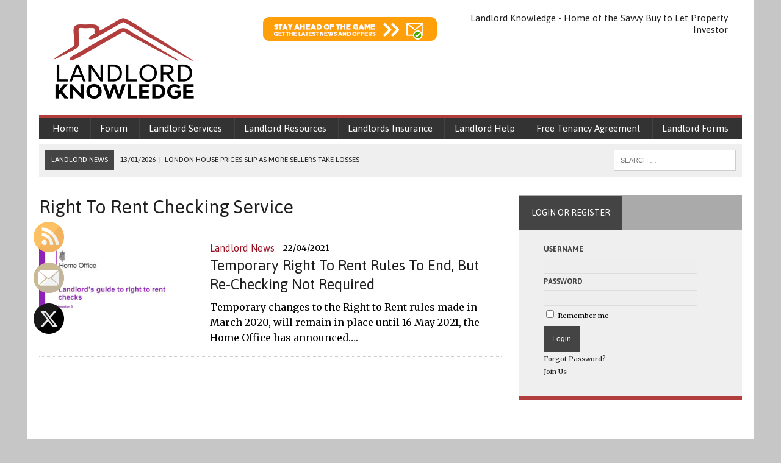

--- FILE ---
content_type: text/html; charset=UTF-8
request_url: https://landlordknowledge.co.uk/tag/right-to-rent-checking-service/
body_size: 22823
content:
<!DOCTYPE html>
<html class="no-js" lang="en-GB">

<head>
    <meta charset="UTF-8">
    <meta name="google-site-verification" content="1bCWIPFXiKnsDihmXxJufKW8rYJCQb_JwzZrykBKoYg" />
	<meta name="OMG-Verify-V1" content="a1f598c9-a60a-4530-a7ed-0ee1904181d2" />
    <title>Right to rent checking service</title>
    <meta name="viewport" content="width=device-width, initial-scale=1.0, maximum-scale=1.0, user-scalable=0">
    <link href="https://fonts.googleapis.com/css?family=Lato|Open+Sans|Oswald|Raleway|Roboto|Roboto+Condensed|Roboto+Slab|Source+Sans+Pro" rel="stylesheet" />
    <link rel="alternate" hreflang="x-default" href="https://www.landlordknowledge.co.uk/" />
    <link rel="profile" href="https://gmpg.org/xfn/11" />
    <link rel="pingback" href="https://landlordknowledge.co.uk/xmlrpc.php" />
    <link rel="icon" href="https://landlordknowledge.co.uk/wp-content/uploads/2024/10/cropped-Favicon-large-1-32x32.png" sizes="32x32" />
<link rel="icon" href="https://landlordknowledge.co.uk/wp-content/uploads/2024/10/cropped-Favicon-large-1-192x192.png" sizes="192x192" />
    <meta name='robots' content='index, follow, max-image-preview:large, max-snippet:-1, max-video-preview:-1' />
<script id="cookieyes" type="text/javascript" src="https://cdn-cookieyes.com/client_data/87fd3860c97b52761b68c72f/script.js"></script>
	<!-- This site is optimized with the Yoast SEO Premium plugin v24.9 (Yoast SEO v24.9) - https://yoast.com/wordpress/plugins/seo/ -->
	<link rel="canonical" href="https://landlordknowledge.co.uk/tag/right-to-rent-checking-service/" />
	<meta property="og:locale" content="en_GB" />
	<meta property="og:type" content="article" />
	<meta property="og:title" content="Right to rent checking service Archives" />
	<meta property="og:url" content="https://landlordknowledge.co.uk/tag/right-to-rent-checking-service/" />
	<meta property="og:site_name" content="Landlord News, Information, Guides &amp; Forum - Landlord Knowledge" />
	<meta property="og:image" content="https://landlordknowledge.co.uk/wp-content/uploads/2021/01/LK_Logo.png" />
	<meta property="og:image:width" content="280" />
	<meta property="og:image:height" content="160" />
	<meta property="og:image:type" content="image/png" />
	<meta name="twitter:card" content="summary_large_image" />
	<script type="application/ld+json" class="yoast-schema-graph">{"@context":"https://schema.org","@graph":[{"@type":"CollectionPage","@id":"https://landlordknowledge.co.uk/tag/right-to-rent-checking-service/","url":"https://landlordknowledge.co.uk/tag/right-to-rent-checking-service/","name":"Right to rent checking service","isPartOf":{"@id":"https://landlordknowledge.co.uk/#website"},"primaryImageOfPage":{"@id":"https://landlordknowledge.co.uk/tag/right-to-rent-checking-service/#primaryimage"},"image":{"@id":"https://landlordknowledge.co.uk/tag/right-to-rent-checking-service/#primaryimage"},"thumbnailUrl":"https://landlordknowledge.co.uk/wp-content/uploads/2021/04/Landlords_guide_to_right_to_rent_checks.jpg","breadcrumb":{"@id":"https://landlordknowledge.co.uk/tag/right-to-rent-checking-service/#breadcrumb"},"inLanguage":"en-GB"},{"@type":"ImageObject","inLanguage":"en-GB","@id":"https://landlordknowledge.co.uk/tag/right-to-rent-checking-service/#primaryimage","url":"https://landlordknowledge.co.uk/wp-content/uploads/2021/04/Landlords_guide_to_right_to_rent_checks.jpg","contentUrl":"https://landlordknowledge.co.uk/wp-content/uploads/2021/04/Landlords_guide_to_right_to_rent_checks.jpg","width":1588,"height":906},{"@type":"BreadcrumbList","@id":"https://landlordknowledge.co.uk/tag/right-to-rent-checking-service/#breadcrumb","itemListElement":[{"@type":"ListItem","position":1,"name":"Home","item":"https://landlordknowledge.co.uk/"},{"@type":"ListItem","position":2,"name":"Right to rent checking service"}]},{"@type":"WebSite","@id":"https://landlordknowledge.co.uk/#website","url":"https://landlordknowledge.co.uk/","name":"Landlord Knowledge - Landlord News, Information, Guides & Forum","description":"Providing essential and free landlord news, information, guides &amp; advice.","publisher":{"@id":"https://landlordknowledge.co.uk/#organization"},"potentialAction":[{"@type":"SearchAction","target":{"@type":"EntryPoint","urlTemplate":"https://landlordknowledge.co.uk/?s={search_term_string}"},"query-input":{"@type":"PropertyValueSpecification","valueRequired":true,"valueName":"search_term_string"}}],"inLanguage":"en-GB"},{"@type":"Organization","@id":"https://landlordknowledge.co.uk/#organization","name":"Landlord Knowledge","url":"https://landlordknowledge.co.uk/","logo":{"@type":"ImageObject","inLanguage":"en-GB","@id":"https://landlordknowledge.co.uk/#/schema/logo/image/","url":"https://landlordknowledge.co.uk/wp-content/uploads/2021/01/LK_Logo.png","contentUrl":"https://landlordknowledge.co.uk/wp-content/uploads/2021/01/LK_Logo.png","width":280,"height":109,"caption":"Landlord Knowledge"},"image":{"@id":"https://landlordknowledge.co.uk/#/schema/logo/image/"},"sameAs":["https://x.com/BuytoLet_Invest"]}]}</script>
	<!-- / Yoast SEO Premium plugin. -->


<link rel='dns-prefetch' href='//maxcdn.bootstrapcdn.com' />
<link rel='dns-prefetch' href='//fonts.googleapis.com' />
<link rel="alternate" type="application/rss+xml" title="Landlord News, Information, Guides &amp; Forum - Landlord Knowledge &raquo; Feed" href="https://landlordknowledge.co.uk/feed/" />
<link rel="alternate" type="application/rss+xml" title="Landlord News, Information, Guides &amp; Forum - Landlord Knowledge &raquo; Comments Feed" href="https://landlordknowledge.co.uk/comments/feed/" />
<link rel="alternate" type="application/rss+xml" title="Landlord News, Information, Guides &amp; Forum - Landlord Knowledge &raquo; Right to rent checking service Tag Feed" href="https://landlordknowledge.co.uk/tag/right-to-rent-checking-service/feed/" />
		<!-- This site uses the Google Analytics by MonsterInsights plugin v9.6.1 - Using Analytics tracking - https://www.monsterinsights.com/ -->
							<script src="//www.googletagmanager.com/gtag/js?id=G-1BERHGWY6M"  data-cfasync="false" data-wpfc-render="false" type="text/javascript" async></script>
			<script data-cfasync="false" data-wpfc-render="false" type="text/javascript">
				var mi_version = '9.6.1';
				var mi_track_user = true;
				var mi_no_track_reason = '';
								var MonsterInsightsDefaultLocations = {"page_location":"https:\/\/landlordknowledge.co.uk\/tag\/right-to-rent-checking-service\/"};
								if ( typeof MonsterInsightsPrivacyGuardFilter === 'function' ) {
					var MonsterInsightsLocations = (typeof MonsterInsightsExcludeQuery === 'object') ? MonsterInsightsPrivacyGuardFilter( MonsterInsightsExcludeQuery ) : MonsterInsightsPrivacyGuardFilter( MonsterInsightsDefaultLocations );
				} else {
					var MonsterInsightsLocations = (typeof MonsterInsightsExcludeQuery === 'object') ? MonsterInsightsExcludeQuery : MonsterInsightsDefaultLocations;
				}

								var disableStrs = [
										'ga-disable-G-1BERHGWY6M',
									];

				/* Function to detect opted out users */
				function __gtagTrackerIsOptedOut() {
					for (var index = 0; index < disableStrs.length; index++) {
						if (document.cookie.indexOf(disableStrs[index] + '=true') > -1) {
							return true;
						}
					}

					return false;
				}

				/* Disable tracking if the opt-out cookie exists. */
				if (__gtagTrackerIsOptedOut()) {
					for (var index = 0; index < disableStrs.length; index++) {
						window[disableStrs[index]] = true;
					}
				}

				/* Opt-out function */
				function __gtagTrackerOptout() {
					for (var index = 0; index < disableStrs.length; index++) {
						document.cookie = disableStrs[index] + '=true; expires=Thu, 31 Dec 2099 23:59:59 UTC; path=/';
						window[disableStrs[index]] = true;
					}
				}

				if ('undefined' === typeof gaOptout) {
					function gaOptout() {
						__gtagTrackerOptout();
					}
				}
								window.dataLayer = window.dataLayer || [];

				window.MonsterInsightsDualTracker = {
					helpers: {},
					trackers: {},
				};
				if (mi_track_user) {
					function __gtagDataLayer() {
						dataLayer.push(arguments);
					}

					function __gtagTracker(type, name, parameters) {
						if (!parameters) {
							parameters = {};
						}

						if (parameters.send_to) {
							__gtagDataLayer.apply(null, arguments);
							return;
						}

						if (type === 'event') {
														parameters.send_to = monsterinsights_frontend.v4_id;
							var hookName = name;
							if (typeof parameters['event_category'] !== 'undefined') {
								hookName = parameters['event_category'] + ':' + name;
							}

							if (typeof MonsterInsightsDualTracker.trackers[hookName] !== 'undefined') {
								MonsterInsightsDualTracker.trackers[hookName](parameters);
							} else {
								__gtagDataLayer('event', name, parameters);
							}
							
						} else {
							__gtagDataLayer.apply(null, arguments);
						}
					}

					__gtagTracker('js', new Date());
					__gtagTracker('set', {
						'developer_id.dZGIzZG': true,
											});
					if ( MonsterInsightsLocations.page_location ) {
						__gtagTracker('set', MonsterInsightsLocations);
					}
										__gtagTracker('config', 'G-1BERHGWY6M', {"forceSSL":"true","link_attribution":"true"} );
															window.gtag = __gtagTracker;										(function () {
						/* https://developers.google.com/analytics/devguides/collection/analyticsjs/ */
						/* ga and __gaTracker compatibility shim. */
						var noopfn = function () {
							return null;
						};
						var newtracker = function () {
							return new Tracker();
						};
						var Tracker = function () {
							return null;
						};
						var p = Tracker.prototype;
						p.get = noopfn;
						p.set = noopfn;
						p.send = function () {
							var args = Array.prototype.slice.call(arguments);
							args.unshift('send');
							__gaTracker.apply(null, args);
						};
						var __gaTracker = function () {
							var len = arguments.length;
							if (len === 0) {
								return;
							}
							var f = arguments[len - 1];
							if (typeof f !== 'object' || f === null || typeof f.hitCallback !== 'function') {
								if ('send' === arguments[0]) {
									var hitConverted, hitObject = false, action;
									if ('event' === arguments[1]) {
										if ('undefined' !== typeof arguments[3]) {
											hitObject = {
												'eventAction': arguments[3],
												'eventCategory': arguments[2],
												'eventLabel': arguments[4],
												'value': arguments[5] ? arguments[5] : 1,
											}
										}
									}
									if ('pageview' === arguments[1]) {
										if ('undefined' !== typeof arguments[2]) {
											hitObject = {
												'eventAction': 'page_view',
												'page_path': arguments[2],
											}
										}
									}
									if (typeof arguments[2] === 'object') {
										hitObject = arguments[2];
									}
									if (typeof arguments[5] === 'object') {
										Object.assign(hitObject, arguments[5]);
									}
									if ('undefined' !== typeof arguments[1].hitType) {
										hitObject = arguments[1];
										if ('pageview' === hitObject.hitType) {
											hitObject.eventAction = 'page_view';
										}
									}
									if (hitObject) {
										action = 'timing' === arguments[1].hitType ? 'timing_complete' : hitObject.eventAction;
										hitConverted = mapArgs(hitObject);
										__gtagTracker('event', action, hitConverted);
									}
								}
								return;
							}

							function mapArgs(args) {
								var arg, hit = {};
								var gaMap = {
									'eventCategory': 'event_category',
									'eventAction': 'event_action',
									'eventLabel': 'event_label',
									'eventValue': 'event_value',
									'nonInteraction': 'non_interaction',
									'timingCategory': 'event_category',
									'timingVar': 'name',
									'timingValue': 'value',
									'timingLabel': 'event_label',
									'page': 'page_path',
									'location': 'page_location',
									'title': 'page_title',
									'referrer' : 'page_referrer',
								};
								for (arg in args) {
																		if (!(!args.hasOwnProperty(arg) || !gaMap.hasOwnProperty(arg))) {
										hit[gaMap[arg]] = args[arg];
									} else {
										hit[arg] = args[arg];
									}
								}
								return hit;
							}

							try {
								f.hitCallback();
							} catch (ex) {
							}
						};
						__gaTracker.create = newtracker;
						__gaTracker.getByName = newtracker;
						__gaTracker.getAll = function () {
							return [];
						};
						__gaTracker.remove = noopfn;
						__gaTracker.loaded = true;
						window['__gaTracker'] = __gaTracker;
					})();
									} else {
										console.log("");
					(function () {
						function __gtagTracker() {
							return null;
						}

						window['__gtagTracker'] = __gtagTracker;
						window['gtag'] = __gtagTracker;
					})();
									}
			</script>
				<!-- / Google Analytics by MonsterInsights -->
		<style id='wp-img-auto-sizes-contain-inline-css' type='text/css'>
img:is([sizes=auto i],[sizes^="auto," i]){contain-intrinsic-size:3000px 1500px}
/*# sourceURL=wp-img-auto-sizes-contain-inline-css */
</style>
<link rel='stylesheet' id='eMember.style-css' href='https://landlordknowledge.co.uk/wp-content/plugins/wp-eMember/css/eMember_style.css?ver=10.9.0' type='text/css' media='all' />
<link rel='stylesheet' id='jquery.fileuploader-css' href='https://landlordknowledge.co.uk/wp-content/plugins/wp-eMember/css/jquery.fileuploader.css?ver=10.9.0' type='text/css' media='all' />
<link rel='stylesheet' id='validationEngine.jquery-css' href='https://landlordknowledge.co.uk/wp-content/plugins/wp-eMember/css/validationEngine.jquery.css?ver=10.9.0' type='text/css' media='all' />
<link rel='stylesheet' id='twb-open-sans-css' href='https://fonts.googleapis.com/css?family=Open+Sans%3A300%2C400%2C500%2C600%2C700%2C800&#038;display=swap&#038;ver=6.9' type='text/css' media='all' />
<link rel='stylesheet' id='twb-global-css' href='https://landlordknowledge.co.uk/wp-content/plugins/form-maker/booster/assets/css/global.css?ver=1.0.0' type='text/css' media='all' />
<style id='wp-emoji-styles-inline-css' type='text/css'>

	img.wp-smiley, img.emoji {
		display: inline !important;
		border: none !important;
		box-shadow: none !important;
		height: 1em !important;
		width: 1em !important;
		margin: 0 0.07em !important;
		vertical-align: -0.1em !important;
		background: none !important;
		padding: 0 !important;
	}
/*# sourceURL=wp-emoji-styles-inline-css */
</style>
<link rel='stylesheet' id='wp-block-library-css' href='https://landlordknowledge.co.uk/wp-includes/css/dist/block-library/style.min.css?ver=6.9' type='text/css' media='all' />
<style id='global-styles-inline-css' type='text/css'>
:root{--wp--preset--aspect-ratio--square: 1;--wp--preset--aspect-ratio--4-3: 4/3;--wp--preset--aspect-ratio--3-4: 3/4;--wp--preset--aspect-ratio--3-2: 3/2;--wp--preset--aspect-ratio--2-3: 2/3;--wp--preset--aspect-ratio--16-9: 16/9;--wp--preset--aspect-ratio--9-16: 9/16;--wp--preset--color--black: #000000;--wp--preset--color--cyan-bluish-gray: #abb8c3;--wp--preset--color--white: #ffffff;--wp--preset--color--pale-pink: #f78da7;--wp--preset--color--vivid-red: #cf2e2e;--wp--preset--color--luminous-vivid-orange: #ff6900;--wp--preset--color--luminous-vivid-amber: #fcb900;--wp--preset--color--light-green-cyan: #7bdcb5;--wp--preset--color--vivid-green-cyan: #00d084;--wp--preset--color--pale-cyan-blue: #8ed1fc;--wp--preset--color--vivid-cyan-blue: #0693e3;--wp--preset--color--vivid-purple: #9b51e0;--wp--preset--gradient--vivid-cyan-blue-to-vivid-purple: linear-gradient(135deg,rgb(6,147,227) 0%,rgb(155,81,224) 100%);--wp--preset--gradient--light-green-cyan-to-vivid-green-cyan: linear-gradient(135deg,rgb(122,220,180) 0%,rgb(0,208,130) 100%);--wp--preset--gradient--luminous-vivid-amber-to-luminous-vivid-orange: linear-gradient(135deg,rgb(252,185,0) 0%,rgb(255,105,0) 100%);--wp--preset--gradient--luminous-vivid-orange-to-vivid-red: linear-gradient(135deg,rgb(255,105,0) 0%,rgb(207,46,46) 100%);--wp--preset--gradient--very-light-gray-to-cyan-bluish-gray: linear-gradient(135deg,rgb(238,238,238) 0%,rgb(169,184,195) 100%);--wp--preset--gradient--cool-to-warm-spectrum: linear-gradient(135deg,rgb(74,234,220) 0%,rgb(151,120,209) 20%,rgb(207,42,186) 40%,rgb(238,44,130) 60%,rgb(251,105,98) 80%,rgb(254,248,76) 100%);--wp--preset--gradient--blush-light-purple: linear-gradient(135deg,rgb(255,206,236) 0%,rgb(152,150,240) 100%);--wp--preset--gradient--blush-bordeaux: linear-gradient(135deg,rgb(254,205,165) 0%,rgb(254,45,45) 50%,rgb(107,0,62) 100%);--wp--preset--gradient--luminous-dusk: linear-gradient(135deg,rgb(255,203,112) 0%,rgb(199,81,192) 50%,rgb(65,88,208) 100%);--wp--preset--gradient--pale-ocean: linear-gradient(135deg,rgb(255,245,203) 0%,rgb(182,227,212) 50%,rgb(51,167,181) 100%);--wp--preset--gradient--electric-grass: linear-gradient(135deg,rgb(202,248,128) 0%,rgb(113,206,126) 100%);--wp--preset--gradient--midnight: linear-gradient(135deg,rgb(2,3,129) 0%,rgb(40,116,252) 100%);--wp--preset--font-size--small: 13px;--wp--preset--font-size--medium: 20px;--wp--preset--font-size--large: 36px;--wp--preset--font-size--x-large: 42px;--wp--preset--spacing--20: 0.44rem;--wp--preset--spacing--30: 0.67rem;--wp--preset--spacing--40: 1rem;--wp--preset--spacing--50: 1.5rem;--wp--preset--spacing--60: 2.25rem;--wp--preset--spacing--70: 3.38rem;--wp--preset--spacing--80: 5.06rem;--wp--preset--shadow--natural: 6px 6px 9px rgba(0, 0, 0, 0.2);--wp--preset--shadow--deep: 12px 12px 50px rgba(0, 0, 0, 0.4);--wp--preset--shadow--sharp: 6px 6px 0px rgba(0, 0, 0, 0.2);--wp--preset--shadow--outlined: 6px 6px 0px -3px rgb(255, 255, 255), 6px 6px rgb(0, 0, 0);--wp--preset--shadow--crisp: 6px 6px 0px rgb(0, 0, 0);}:where(.is-layout-flex){gap: 0.5em;}:where(.is-layout-grid){gap: 0.5em;}body .is-layout-flex{display: flex;}.is-layout-flex{flex-wrap: wrap;align-items: center;}.is-layout-flex > :is(*, div){margin: 0;}body .is-layout-grid{display: grid;}.is-layout-grid > :is(*, div){margin: 0;}:where(.wp-block-columns.is-layout-flex){gap: 2em;}:where(.wp-block-columns.is-layout-grid){gap: 2em;}:where(.wp-block-post-template.is-layout-flex){gap: 1.25em;}:where(.wp-block-post-template.is-layout-grid){gap: 1.25em;}.has-black-color{color: var(--wp--preset--color--black) !important;}.has-cyan-bluish-gray-color{color: var(--wp--preset--color--cyan-bluish-gray) !important;}.has-white-color{color: var(--wp--preset--color--white) !important;}.has-pale-pink-color{color: var(--wp--preset--color--pale-pink) !important;}.has-vivid-red-color{color: var(--wp--preset--color--vivid-red) !important;}.has-luminous-vivid-orange-color{color: var(--wp--preset--color--luminous-vivid-orange) !important;}.has-luminous-vivid-amber-color{color: var(--wp--preset--color--luminous-vivid-amber) !important;}.has-light-green-cyan-color{color: var(--wp--preset--color--light-green-cyan) !important;}.has-vivid-green-cyan-color{color: var(--wp--preset--color--vivid-green-cyan) !important;}.has-pale-cyan-blue-color{color: var(--wp--preset--color--pale-cyan-blue) !important;}.has-vivid-cyan-blue-color{color: var(--wp--preset--color--vivid-cyan-blue) !important;}.has-vivid-purple-color{color: var(--wp--preset--color--vivid-purple) !important;}.has-black-background-color{background-color: var(--wp--preset--color--black) !important;}.has-cyan-bluish-gray-background-color{background-color: var(--wp--preset--color--cyan-bluish-gray) !important;}.has-white-background-color{background-color: var(--wp--preset--color--white) !important;}.has-pale-pink-background-color{background-color: var(--wp--preset--color--pale-pink) !important;}.has-vivid-red-background-color{background-color: var(--wp--preset--color--vivid-red) !important;}.has-luminous-vivid-orange-background-color{background-color: var(--wp--preset--color--luminous-vivid-orange) !important;}.has-luminous-vivid-amber-background-color{background-color: var(--wp--preset--color--luminous-vivid-amber) !important;}.has-light-green-cyan-background-color{background-color: var(--wp--preset--color--light-green-cyan) !important;}.has-vivid-green-cyan-background-color{background-color: var(--wp--preset--color--vivid-green-cyan) !important;}.has-pale-cyan-blue-background-color{background-color: var(--wp--preset--color--pale-cyan-blue) !important;}.has-vivid-cyan-blue-background-color{background-color: var(--wp--preset--color--vivid-cyan-blue) !important;}.has-vivid-purple-background-color{background-color: var(--wp--preset--color--vivid-purple) !important;}.has-black-border-color{border-color: var(--wp--preset--color--black) !important;}.has-cyan-bluish-gray-border-color{border-color: var(--wp--preset--color--cyan-bluish-gray) !important;}.has-white-border-color{border-color: var(--wp--preset--color--white) !important;}.has-pale-pink-border-color{border-color: var(--wp--preset--color--pale-pink) !important;}.has-vivid-red-border-color{border-color: var(--wp--preset--color--vivid-red) !important;}.has-luminous-vivid-orange-border-color{border-color: var(--wp--preset--color--luminous-vivid-orange) !important;}.has-luminous-vivid-amber-border-color{border-color: var(--wp--preset--color--luminous-vivid-amber) !important;}.has-light-green-cyan-border-color{border-color: var(--wp--preset--color--light-green-cyan) !important;}.has-vivid-green-cyan-border-color{border-color: var(--wp--preset--color--vivid-green-cyan) !important;}.has-pale-cyan-blue-border-color{border-color: var(--wp--preset--color--pale-cyan-blue) !important;}.has-vivid-cyan-blue-border-color{border-color: var(--wp--preset--color--vivid-cyan-blue) !important;}.has-vivid-purple-border-color{border-color: var(--wp--preset--color--vivid-purple) !important;}.has-vivid-cyan-blue-to-vivid-purple-gradient-background{background: var(--wp--preset--gradient--vivid-cyan-blue-to-vivid-purple) !important;}.has-light-green-cyan-to-vivid-green-cyan-gradient-background{background: var(--wp--preset--gradient--light-green-cyan-to-vivid-green-cyan) !important;}.has-luminous-vivid-amber-to-luminous-vivid-orange-gradient-background{background: var(--wp--preset--gradient--luminous-vivid-amber-to-luminous-vivid-orange) !important;}.has-luminous-vivid-orange-to-vivid-red-gradient-background{background: var(--wp--preset--gradient--luminous-vivid-orange-to-vivid-red) !important;}.has-very-light-gray-to-cyan-bluish-gray-gradient-background{background: var(--wp--preset--gradient--very-light-gray-to-cyan-bluish-gray) !important;}.has-cool-to-warm-spectrum-gradient-background{background: var(--wp--preset--gradient--cool-to-warm-spectrum) !important;}.has-blush-light-purple-gradient-background{background: var(--wp--preset--gradient--blush-light-purple) !important;}.has-blush-bordeaux-gradient-background{background: var(--wp--preset--gradient--blush-bordeaux) !important;}.has-luminous-dusk-gradient-background{background: var(--wp--preset--gradient--luminous-dusk) !important;}.has-pale-ocean-gradient-background{background: var(--wp--preset--gradient--pale-ocean) !important;}.has-electric-grass-gradient-background{background: var(--wp--preset--gradient--electric-grass) !important;}.has-midnight-gradient-background{background: var(--wp--preset--gradient--midnight) !important;}.has-small-font-size{font-size: var(--wp--preset--font-size--small) !important;}.has-medium-font-size{font-size: var(--wp--preset--font-size--medium) !important;}.has-large-font-size{font-size: var(--wp--preset--font-size--large) !important;}.has-x-large-font-size{font-size: var(--wp--preset--font-size--x-large) !important;}
/*# sourceURL=global-styles-inline-css */
</style>

<style id='classic-theme-styles-inline-css' type='text/css'>
/*! This file is auto-generated */
.wp-block-button__link{color:#fff;background-color:#32373c;border-radius:9999px;box-shadow:none;text-decoration:none;padding:calc(.667em + 2px) calc(1.333em + 2px);font-size:1.125em}.wp-block-file__button{background:#32373c;color:#fff;text-decoration:none}
/*# sourceURL=/wp-includes/css/classic-themes.min.css */
</style>
<link rel='stylesheet' id='_ning_font_awesome_css-css' href='https://landlordknowledge.co.uk/wp-content/plugins/angwp/assets/fonts/font-awesome/css/font-awesome.min.css?ver=1.6.2' type='text/css' media='all' />
<link rel='stylesheet' id='_ning_css-css' href='https://landlordknowledge.co.uk/wp-content/plugins/angwp/assets/dist/angwp.bundle.js.css?ver=1.6.2' type='text/css' media='all' />
<link rel='stylesheet' id='spr_col_animate_css-css' href='https://landlordknowledge.co.uk/wp-content/plugins/angwp/include/extensions/spr_columns/assets/css/animate.min.css?ver=1.6.2' type='text/css' media='all' />
<link rel='stylesheet' id='spr_col_css-css' href='https://landlordknowledge.co.uk/wp-content/plugins/angwp/include/extensions/spr_columns/assets/css/spr_columns.css?ver=1.6.2' type='text/css' media='all' />
<link rel='stylesheet' id='pix-cp-wp-style-css' href='https://landlordknowledge.co.uk/wp-content/plugins/christmas-panda/assets/css/cp-frontend.min.css?ver=1.0.0' type='text/css' media='all' />
<link rel='stylesheet' id='SFSImainCss-css' href='https://landlordknowledge.co.uk/wp-content/plugins/ultimate-social-media-icons/css/sfsi-style.css?ver=2.9.6' type='text/css' media='all' />
<link rel='stylesheet' id='disable_sfsi-css' href='https://landlordknowledge.co.uk/wp-content/plugins/ultimate-social-media-icons/css/disable_sfsi.css?ver=6.9' type='text/css' media='all' />
<link rel='stylesheet' id='ivory-search-styles-css' href='https://landlordknowledge.co.uk/wp-content/plugins/add-search-to-menu/public/css/ivory-search.min.css?ver=5.5.13' type='text/css' media='all' />
<link rel='stylesheet' id='mh-style-css' href='https://landlordknowledge.co.uk/wp-content/themes/mh_newsdesk/style.css?ver=1.0.2' type='text/css' media='all' />
<link rel='stylesheet' id='mh-font-awesome-css' href='//maxcdn.bootstrapcdn.com/font-awesome/4.3.0/css/font-awesome.min.css' type='text/css' media='all' />
<link rel='stylesheet' id='mh-google-fonts-css' href='//fonts.googleapis.com/css?family=Merriweather:300,400,400italic,600,700|Asap:300,400,400italic,600,700&#038;subset=latin,cyrillic' type='text/css' media='all' />
<script type="text/javascript" src="https://landlordknowledge.co.uk/wp-includes/js/jquery/jquery.min.js?ver=3.7.1" id="jquery-core-js"></script>
<script type="text/javascript" src="https://landlordknowledge.co.uk/wp-includes/js/jquery/jquery-migrate.min.js?ver=3.4.1" id="jquery-migrate-js"></script>
<script type="text/javascript" src="https://landlordknowledge.co.uk/wp-content/plugins/wp-eMember/js/jquery.fileuploader.js?ver=10.9.0" id="jquery.fileuploader-js"></script>
<script type="text/javascript" src="https://landlordknowledge.co.uk/wp-content/plugins/wp-eMember/js/jquery.validationEngine.js?ver=10.9.0" id="jquery.validationEngine-js"></script>
<script type="text/javascript" src="https://landlordknowledge.co.uk/wp-content/plugins/wp-eMember/js/jquery.libs.js?ver=10.9.0" id="jquery.libs-js"></script>
<script type="text/javascript" src="https://landlordknowledge.co.uk/wp-content/plugins/form-maker/booster/assets/js/circle-progress.js?ver=1.2.2" id="twb-circle-js"></script>
<script type="text/javascript" id="twb-global-js-extra">
/* <![CDATA[ */
var twb = {"nonce":"1e891ec10d","ajax_url":"https://landlordknowledge.co.uk/wp-admin/admin-ajax.php","plugin_url":"https://landlordknowledge.co.uk/wp-content/plugins/form-maker/booster","href":"https://landlordknowledge.co.uk/wp-admin/admin.php?page=twb_form-maker"};
var twb = {"nonce":"1e891ec10d","ajax_url":"https://landlordknowledge.co.uk/wp-admin/admin-ajax.php","plugin_url":"https://landlordknowledge.co.uk/wp-content/plugins/form-maker/booster","href":"https://landlordknowledge.co.uk/wp-admin/admin.php?page=twb_form-maker"};
//# sourceURL=twb-global-js-extra
/* ]]> */
</script>
<script type="text/javascript" src="https://landlordknowledge.co.uk/wp-content/plugins/form-maker/booster/assets/js/global.js?ver=1.0.0" id="twb-global-js"></script>
<script type="text/javascript" src="https://landlordknowledge.co.uk/wp-content/plugins/google-analytics-for-wordpress/assets/js/frontend-gtag.min.js?ver=9.6.1" id="monsterinsights-frontend-script-js" async="async" data-wp-strategy="async"></script>
<script data-cfasync="false" data-wpfc-render="false" type="text/javascript" id='monsterinsights-frontend-script-js-extra'>/* <![CDATA[ */
var monsterinsights_frontend = {"js_events_tracking":"true","download_extensions":"doc,exe,js,pdf,ppt,tgz,zip,xls","inbound_paths":"[{\"path\":\"\\\/go\\\/\",\"label\":\"affiliate\"},{\"path\":\"\\\/recommend\\\/\",\"label\":\"affiliate\"}]","home_url":"https:\/\/landlordknowledge.co.uk","hash_tracking":"false","v4_id":"G-1BERHGWY6M"};/* ]]> */
</script>
<script type="text/javascript" src="https://landlordknowledge.co.uk/wp-content/plugins/angwp/assets/dev/js/advertising.js?ver=6.9" id="adning_dummy_advertising-js"></script>
<script type="text/javascript" src="https://landlordknowledge.co.uk/wp-content/themes/mh_newsdesk/js/scripts.js?ver=6.9" id="mh-scripts-js"></script>
<link rel="https://api.w.org/" href="https://landlordknowledge.co.uk/wp-json/" /><link rel="alternate" title="JSON" type="application/json" href="https://landlordknowledge.co.uk/wp-json/wp/v2/tags/64993" /><link rel="EditURI" type="application/rsd+xml" title="RSD" href="https://landlordknowledge.co.uk/xmlrpc.php?rsd" />
<meta name="generator" content="WordPress 6.9" />
<meta name="follow.[base64]" content="sklEF837q5rgwgL9zT9W"/>
<!-- WP eMember plugin v10.9.0 - http://www.tipsandtricks-hq.com/wordpress-emember-easy-to-use-wordpress-membership-plugin-1706 -->
<script type="text/javascript">
    /* <![CDATA[ */
    jQuery(document).ready(function($) {
        function get_redirect_url($redirects) {
            var $after_login_page = 'https://landlordknowledge.co.uk/thanks-for-signing-up/';
            if ($redirects.own)
                return $redirects.own;
            if ($redirects.level)
                return $redirects.level;
            if ($after_login_page)
                return $after_login_page;
            return '';
        }
    });
    /* ]]> */
</script>
        <script type="text/javascript">
            jQuery(document).ready(function($) {
                $('#respond').html("Please <a href=\"https://landlordknowledge.co.uk/member-login/\">Login</a> to post a comment");
            });
        </script>
        	<style type="text/css">
    	    		.social-nav a:hover, .logo-title, .entry-content a, a:hover, .entry-meta .entry-meta-author, .entry-meta a, .comment-info, blockquote, .pagination a:hover .pagelink { color: #444444; }
			.main-nav li:hover, .slicknav_menu, .ticker-title, .breadcrumb a, .breadcrumb .bc-text, .button span, .widget-title span, input[type=submit], table th, .comment-section-title .comment-count, #cancel-comment-reply-link:hover, .pagination .current, .pagination .pagelink { background: #444444; }
			blockquote, input[type=text]:hover, input[type=email]:hover, input[type=tel]:hover, input[type=url]:hover, textarea:hover { border-color: #444444; }
    	    				.widget-title, .pagination a.page-numbers:hover, .dots:hover, .pagination a:hover .pagelink, .comment-section-title { background: #aaaaaa; }
			.commentlist .depth-1, .commentlist .bypostauthor .avatar { border-color: #aaaaaa; }
    	    				.main-nav, .main-nav ul li:hover > ul, .mh-footer { background: #581616; }
    	    				.header-top, .header-nav ul li:hover > ul, .footer-ad-wrap, .footer-1, .footer-2, .footer-3, .footer-bottom { background: #606060; }
			.social-nav a { color: #606060; }
    	    				.footer-widgets .widget-title { background: #606060; }
    	    		</style>
    <!--[if lt IE 9]>
<script src="https://css3-mediaqueries-js.googlecode.com/svn/trunk/css3-mediaqueries.js"></script>
<![endif]-->
<style type="text/css">
.entry-content p { font-size: 16px; font-size: 1rem; }
.header-nav, .header-sub, h1, h2, h3, h4, h5, h6, .breadcrumb, .footer-bottom, .widget-list li, .cat-item, .page_item, .menu-item, .button, .commentlist .vcard, .pagination, .mh-share-buttons { font-family: "Asap", sans-serif; }
body { font-family: "Merriweather", serif; }
</style>
<style type="text/css" id="custom-background-css">
body.custom-background { background-color: #c6c6c6; }
</style>
	
<!-- Ads on this site are served by Adning v1.6.2 - adning.com -->
<style></style><!-- / Adning. -->

<link rel="icon" href="https://landlordknowledge.co.uk/wp-content/uploads/2024/10/cropped-Favicon-large-1-32x32.png" sizes="32x32" />
<link rel="icon" href="https://landlordknowledge.co.uk/wp-content/uploads/2024/10/cropped-Favicon-large-1-192x192.png" sizes="192x192" />
<link rel="apple-touch-icon" href="https://landlordknowledge.co.uk/wp-content/uploads/2024/10/cropped-Favicon-large-1-180x180.png" />
<meta name="msapplication-TileImage" content="https://landlordknowledge.co.uk/wp-content/uploads/2024/10/cropped-Favicon-large-1-270x270.png" />
		<style type="text/css" id="wp-custom-css">
			/*
Welcome to Custom CSS!

To learn how this works, see http://wp.me/PEmnE-Bt
*/
.container, .cstm_height_fix {
	background-color: #965b61 !important;
}

.single-post .pingback-wrap {
	display: none;
}

.cn-buttons-container {
	margin-top: 1rem;
}

.cn-text-container {
	margin-bottom: 0;	
}

#cookie-notice #cn-notice-text {
	 font-size: 13px;
}

.cn-close-icon {
	display: none;
}

span[itemtype="http://data-vocabulary.org/Breadcrumb"] {
    display: none !important;
}	

@media screen and (min-width: 1200px) {
.cookie-notice-container {
	color: #fff;
  display: flex !important;
  align-items: center;
  justify-content: center;
  gap: 15px;
  max-width: 1240px;
  margin: auto;
}

.cn-text-container {
	text-align: left;
  line-height: 25px;
  max-width: 964px;
}
	
#cookie-notice #cn-notice-text {
	 font-size: 16px;
}

.cn-buttons-container {
	display: flex;
  white-space: nowrap;
	margin-top: 0;
}

	/* Breadcrumb List Styles */
.breadcrumb {
    list-style: none;
    margin: 0;
    padding: 0;
    font-size: 14px;
    color: #555; /* Neutral grey text to match MH Newsdesk */
    display: flex;
    flex-wrap: wrap;
}

.breadcrumb li {
    display: flex;
    align-items: center;
}

.breadcrumb li a {
    text-decoration: none;
    color: #0073aa; /* MH Newsdesk blue link color */
}

.breadcrumb li a:hover {
    text-decoration: underline;
}

/* Add separator between breadcrumbs */
.breadcrumb li + li::before {
    content: "›";
    margin: 0 8px;
    color: #999;
    font-size: 14px;
}

/* Optional: Style current page/item (no link) */
.breadcrumb li span[itemprop="name"] {
    font-weight: bold;
    color: #333;
}
}		</style>
		<style id="sccss">/* Enter Your Custom CSS Here */
.Rb-Stride-Button {
	background-color: #31798c;
    color: #fff!important;
    letter-spacing: 3px;
    text-transform: uppercase;
    padding: 32px;
    position: relative;
    display: inline-block;
}

.clearfix-2 {clear:both;}
.rb-h3-custom {display: inline;}
.rb-h3-custom a{ font-size: 1rem; color: #970f20}
.lk-logo-text-hide {height:1px; width:1px; overflow:hidden; border:0px; position:absolute; margin:-1; }
.rb-span-font-adjust {font-size: 14px; position:relative; top: -1px;}
.footer_social { position:relative!important; float:right; top: -5px;}
.footer_social ul li {display:inline-block;}
.footer_social ul li a { padding-left:5px;}
.Rb-SI-Button {background-color: #2d5579; vertical-align: top; font-size: 16px; line-height: normal; padding: 10px 20px;  color: #fff!important; transition: all .5s ease; text-transform: uppercase; width: fit-content; width: max-content; margin-left: auto; margin-right: auto; font-weight: 500; display: block;}
.Rb-stride ul li {color: #2d5579;} 
.Rb-stride ul li span {color: #000;}
.rb-invest-calc, .rb_sign-up_form {    background-color: #efefef; font-size: 20px; /* margin: 0 2rem; */ padding: 2rem;    border: 1px solid #dedede;font-size: 0.9rem; color: #333;	border-top: #b23d3d 6px solid!important;border-bottom: #b23d3d 6px solid!important;}
.rbNoPad {padding:0px!important;}
.tag-line {max-width:500px; float:right;}
.entry-title, .page-title, .content-lead-title {font-size: 1.9rem;}
.mh-sidebar .sb-widget, .home-sidebar .sb-widget{margin: 0 0 3.5rem 0;}

/* Grey Background on Login &amp; Register */
.mh-sidebar .sb-widget:nth-child(1), .home-sidebar .sb-widget:nth-child(1) {background: #efefef; border-bottom: #b23d3d 6px solid!important;}
.mh-sidebar .sb-widget .wp_emember_loginForm  table tr, .home-sidebar .sb-widget .wp_emember_loginForm table tr{background: #efefef!important;}
.mh-sidebar .sb-widget:nth-child(1) hr, .home-sidebar .sb-widget:nth-child(1) hr {display:none!important;} 
/* Change the number depending on postion, position must be the same amongst pages*/
/* End of background*/
.search-results .content-list .content-list-title {text-transform: none!important;}
.is-highlight {
  font-weight: bolder;
	text-transform: none!important
}
.header-wrap {padding: 20px 0 8px 0!important;}
.rb_main_header_new {    display: block;
    font-size: 0.95rem;
    text-align: right;
    margin: 0 23px 10px 0px;
    width: auto;}
.rb_main_header {position: relative; display: none; font-size: 20px; top: -10px;text-align: right;
    padding-right: 30px;}
.rb_device_size { background-size: cover!important;}
.container, .cstm_height_fix {
	background-color: #965b61 !important;
}
.rb_guides_sidebar a {
	margin-bottom: 0.8rem;
    display: flex;
}
@media only screen and (max-width:737px)  {
	.rb_main_header_new {    display: block!important; text-align:center!important; margin:0px!important; }
	.rb-sign-up {padding-right:0px!important;}
	.tag-line {    min-width: 100%;
    display: block;
    margin-bottom: 1rem;}
}

.rb_lettings-ad-holder {padding-top: 10px; margin-left:auto; margin-right:auto; text-align:center; }
.rb_lettings-ad-holder ._ning_holder {margin-left:auto; margin-right:auto; }
#cookie-notice {z-index: 10000000;}

#ewww-image-optimizer-cloud-key-missing {display:none!important;}
/**** Guide Holder Fix ***/
.guide-holder {clear:both;}
.guide-holder hr {display:block;}
.guide-holder{width: 100%;}
.guide-Htext {width: 70%;float:left}
.guide-Image {text-align: center!important; width: 77px;float: right;
    margin-right: 1rem;}

/*************************/
.pringFrame, .cstm_height_fix {
     background-color: #965b61;
}
.pringFrame { border-style:solid; border-width: 2px; border-color: #965b61;}

.cpc-link { color: #E51A92!important;}
.cpc-fa {
	 color: #E51A92!important;
    display: inline-block;
    font: normal normal normal 14px/1 FontAwesome;
    font-size: inherit;
    text-rendering: auto;
    -webkit-font-smoothing: antialiased;
}
.cpc-fa-phone {color: #ffffff!important;}
#cpc-banner-call {
    color: #ffffff !important;
  	background-color: #e51a90!important;
    border: 3px solid #E51A90!important;;
    border-radius: 30px!important;;
    padding: 10px 20px!important;;
    margin: 0px 0px 0px 20px!important;;
    font-size: 13px!important;;
    font-family: Arial!important;;
    text-transform: uppercase!important;
   font-weight: bold;
}
.cpc-link {color: #e51a90 !important;}
.cpc-listing {color: #e51a90 !important;}
.cpc-point {color: #111111 !important;}
.listing-right{ text-align: right!important;}
.mh-footer {background-color: #333333!important;}
.main-nav {text-transform: none!important; background-color: #333!important;margin-bottom: .5rem!important; }
#menu-main-menu, .menu-main-menu-container { border-top: #b23d3d 3px solid!important;}
.main-nav 
.main-nav li {border-left: none!important; /*font-family: 'Oswald',Helvetica,Arial,sans-serif!important;*/}
.menu-main-menu-container .menu {text-align:center!important;}
.main-nav li { display: inline-block!important; float:none;}
.main-nav li:nth-child(9) {border-left: none;}
.main-nav li a {padding: 0.3rem 0.95rem!important;font-size: 0.95rem!important;}
.main-nav li:hover {background: #b23d3d!important;}
.main-nav, .main-nav ul li:hover > ul {background: #333!important;}
.menu-main-menu-container ul {text-align:center;}
.main-nav ul ul li {width: auto!important;}
.main-nav  .menu-item:hover .sub-menu, .submenu ul li{text-align:left!important;}
#menu-main-menu .menu-item:hover ul.sub-menu { width: max-content!important; display: grid!important;}
#menu-main-menu .menu-item:hover ul.sub-menu:last-child  {border-bottom: #b23d3d 3px solid!important;}
.rb-sign-up {text-align:right; padding-right:23px;}
.rb-sign-up a img {margin-top: 0.5rem;}
.rb_sign-up_form {margin: 1.2rem 0;}
/* Fix Home page news amendments */
.home-columns article .content-list-thumb a img{max-width: 224px;}
.home-columns article .content-list-header h4 {font-size: 1.3rem!important;}
.home-columns article .content-list-excerpt p {font-size: 0.8rem!important;}
.home-columns article .content-list-header {}
.home-columns .sb-widget:nth-child(1n) {
	margin-bottom: 0.6rem!important;
} 
.home-columns .sb-widget .rb-more-news {
	font-size: 0.75rem!important;
	font-weight:bold!important;
	margin-bottom: 0.75rem;
}
.rb-top-banner{margin-bottom: 1rem;}
.rb-mid-banner{margin-bottom: 1rem;}
.rb-lr-side .alignnone {margin:0;margin-top: 0rem; margin-bottom:0.8rem;}
.rb-lr-side img {margin-top: 0rem; margin-bottom:0.8rem;}
.rb-lr-side img.last {margin-bottom:0rem!important;}

/* ******************** */

/* ******** Site Search ************ */
.rb-as-search {padding-top: 0.75rem;}
.rb-as-search  form {max-width: 95%!important;}

.search-results article.type-page .content-thumb {display:none;}

/* ******************** */

/**** Landlord Help ****/
.rb-ask-a-question {text-align:center;}
.rb-ask-a-question .aligncenter {margin: 0rem auto!important;}
.rb-ask-a-question a {}
.rb-ask-a-question a img {}
.rb-llhs-cont table .xbig h4,.rb-llhs-cont table .xbig h5, .rb-llhs-cont .xbig h4,.rb-llhs-cont .xbig h5   {font-size: 24px!important;}
.rb-llhs-cont h6 {font-weight:900; font-size: 15px;font-family: "Raleway", sans-serif;}
.Landlord-help-Colour {background-color: #b23d3d;}
.Landlord-Help-Section {display:flex;}
.Landlord-Help-Section div{
	display:flex;
	min-width: 25%;
}
.Landlord-Help-Section div a {
	Margin-left: auto;
	margin-right: auto;
}
Landlord-Help-Section div:first-child {}
Landlord-Help-Section div:last-child {}

@media screen and (max-width: 415px) {
	.Landlord-Help-Section {display: inline-table;}
	.Landlord-Help-Section div{
	display:inline-block;
	min-width: 50%;
}
	.Landlord-Help-Section div a {
		display: table!important;
	}
		.RBTblNomar {max-width:100%!important;}
}
/**********************/

/*Mod login Plugin Homepage */

.eMember_logged_user_expiry {display:none!important;}
.eMember_logged_in_level {display:none!important;}
.eMember_logged_in_account_status {display:none!important;}
form .eMember_label, form .input ,.eMember_highlight {font-family: Asap, sans-serif!important;}
.eMember_highlight {font-weight: 500!important}
form .eMember_label {padding: 0.5rem 0 0 0!important; font-weight: 700!important; color: #444!important;font-size: 0.75rem!important;}
form .eMember_text_input {border: 1px solid #ddd!important;}
/* ******************** */
.login #login .bg_pw {
	background-image: url(/wp-content/uploads/2021/01/LK_Logo.png)!important; height:170px!important; 
}
.login #login h1.bg_pw {
	height:170px!important; 
	min-height: 170px!important;
}
.login #login h1 a {
	min-width: 350px!important;
	min-height: 170px!important;
}
/** To overide plugin go here - https://landlordknowledge.co.uk/wp-admin/options-general.php?page=wp-custom-login-page-logo.php */

.bsf_media_status .img_status img {max-width: 300px!important;}

.wprs_square img {width: 0px!important; height: 0px!important; overflow:hidden!important;}

hr { border-top-color: #ccc!important;}

/* Landlord Login/Register - HR Fix */

.sb-widget .textwidget hr {margin-bottom: 1px!important;} 

/* Push Crew Notification Fix*/

.pushcrew-chicklet-position-tl {
    top: 20px!important;
}
/* Directory Mods */
.drts-display-element-with-background {
	  background-repeat: no-repeat;
    background-size: auto!important;
    background-position: center center;
    width: auto!important;
    height: auto!important;
    min-height: 150px!important;
}

/* Directory Listings */
.rb_dir_details {width: 260px; border-right: 1px solid #999999; padding-right: 10px; display:inline-block; margin-right: 20px;}

.Rb_dir_brief {max-width:480px; display:inline-block; position:absolute;}
.Rb_dir_brief .drts-display-element-entity_field_post_content-2 {padding-top: 10px;}
.Rb_dir_brief .drts-display-element-entity_field_post_content-2 p {font-size: 18px;}
.Rb_dir_brief .rb_dir_top {border-bottom: 1px solid rgba(0,0,0,.125); clear:both; padding-bottom: 10px;display: inline-block; width:100%;}
.Rb_dir_brief .rb_dir_top .drts-entity-field-label {margin:0px;}
.Rb_dir_brief .rb_dir_top .drts-entity-field-label span, .Rb_dir_brief .rb_dir_tags a, .Rb_dir_brief .rb_dir_tags {font-size: 16px; color: #999!important;}

.rb_top_Right, .rb_top_left {width: 50%; max-width: 250px; display: flex;}
.rb_top_Right {float:right;position: absolute; margin-left: 50%;}
.rb_top_left {float:left;}
.rb_top_left .drts-display-element-inlineable .drts-bs-ml-1 {color: #fff!important;}

.rb_dir_Hours .drts-bs-list-group-item {padding: 3px!important;}
.rb_dir_Hours .drts-entity-field-label {text-decoration: underline!important;}
.rb_dir_Hours .drts-entity-field .drts-entity-field-label {text-decoration: none!important;}

.rb_dir_section {display:inline-flex;}
.rb_dir_logo { text-align: center;}
.rb_dir_logo img{width: auto; padding: 10px; margin-left:auto; margin-right: auto;}
.rb_dir_logo_img {padding-bottom: 10px;}
.rb_dir_header { background-color: #606060;}
.rb_dir_title {min-width: 75px; text-align: left; padding-right: 5px;font-weight: 500;}
.rb_dir_box {overflow-wrap: break-word; width:165px;}

.rb_dir_logo_img_Device {display:none;}

.rb_dir_details .drts-entity-field-value {width: 220px; display:inline-flex;}
.rb_dir_details .drts-display-element .drts-bs-px-0 {max-width: 250px;}
.drts-display-element-entity_field_field_prs-1 .drts-entity-field-label-type-custom {width: fit-content; display: inline-flex;}
.drts-display-element-entity_field_field_prs-1 .drts-entity-field-value { max-width: 50px; display: inline-flex;}
.drts-display-element[data-name=separator] {margin: 0.3em 0 0.7em;}
.drts-display-element-contact_form-1 {background-color: #f7f7f7;border: 1px solid #ddd; margin-top: 10px;}
.drts-display-element-contact_form-1 .wpcf7-form {background-color: #f7f7f7;}
.drts-display-element-contact_form-1 .drts-display-element-header {margin-bottom: 0px;padding-left: 20px; padding-top: 20px;}
.lettings_dir_ltg-template-default .lettings_dir_ltg header h1 {display:none;}
.rb-dir-list-title {font-size: 2.375rem; margin-bottom: 0px; text-transform: capitalize;}
.rb-dir-list-img-holder {display:block;}
.rb-dir-list-img-holder .rb_dir_logo_img .drts-bs-row .drts-bs-col-sm-3 {margin-left: 0px;}
.rb_dir_ratSoc {display:block;}
.drts-map-container {}
.drts-bs-card-group:nth-child(2) {display:none;}
.drts-bs-card-group .drts-bs-card:nth-child(2n) {display:none!important;}
.drts-bs-card-group .drts-bs-card:nth-child(3n) {display:none!important;}
/* .drts-view-entities-footer .drts-bs-d-none {display:none; width: 0px;}
.drts-view-entities-footer .drts-bs-navbar-nav {margin-left: auto; margin-right: auto; width: 100%;}*/
.drts-view-entities-perpage-selected {display:none;}
.drts-bs-collapse:not {display:block!important;}
.rb_dir_rev_button {text-align: center;}
.rb_dir_rev_button .drts-bs-btn-group {width:95%}
.rb_dir_rev_button .drts-bs-btn-group button {width:inherit;}
.rb-la-sf .wpcf7-validates-as-required {border: 1px solid #993333;}
.rb_indicatedField {color: #993333;}
.rb_check_options .Compliance {}
.MemberofPropertyRedressScheme .wpcf7-validates-as-required  {padding:5px;}
.rb_check_options .Compliance {padding-left:10px;}
.rb_check_options .Compliance .wpcf7-exclusive-checkbox{padding:5px;}
.rb_note {padding: 5px; background-color: #eee; color: #333; margin: 5px 0px!important; border: 1px solid #bbb; font-weight: 500;  font-style: italic;}
.rb_code {font-family: Courier, 'New Courier', monospace; font-style: normal; font-size: 12px!important; padding: 10px;}
.rb_example {margin-left: 20px;}
.Social_holder {padding: 10px; border: 1px solid #bbb; background:#fff; display: inline-block;}
.Social_holder #rb_socialMedia .fa-fw {width: 25px!important; display: inline-block;}
.Social_holder #rb_socialMedia span {display:inline-block;width: 300px;}
.Social_holder #rb_socialMedia span input[type=text] {width:95%!important;}
#rb_socialMedia {width: 50%; display: inline-block; float: left; padding-bottom: 5px;}
.rb_latlongHolder {display: flex;}
.rb_latlongHolder #rb_latLong {width: 50%; display: inline-block; float: left;}
.rb_latlongHolder #rb_latLong:first-child {padding-right: 10px;}
.rb_latlongHolder #rb_latLong label {}
.rb_latlongHolder #rb_latLong span {}
.rb_latlongHolder #rb_latLong span input {width: 96%;}
.rb-la-sf form h4 { margin-top: 15px;}
.rb_instructions ul li h5 {margin-bottom: 5px!important;}
.rb_instructions ul {margin: 0px; padding: 10px;}
.rb_instructions ul li {list-style-type: none; border-bottom: 1px solid #ddd; margin-bottom: 10px;}
.rb_instructions ul li:last-child {border-bottom: none;}
.rb_instructions ul li p {}
.rb_check_options { border: 1px solid #bbb; background: #fff; padding:5px; margin-bottom: 10px; margin-top: 15px;}
.rb_indicatedField {display:inline-block;}
.rb_headingOne {width: max-content; display: inline-block;}
.drts-display-element-view_filter_location_location-1 [data-depth="1"] {width: 30%; float: left;}
.drts-display-element-view_filter_location_location-1 [data-depth="0"] {width: 100%; clear:both; float: left;background-color: #efefef;}
.drts-display-element-view_filter_location_location-1 .drts-form-field-radio-options-toggle { clear:both; float:left;}
/* Cookie Notice Restyle */

#cookie-notice #cn-notice-text { font-family: "Open Sans", Helvetica, Arial, sans-serif; font-size: 17px;}
#cookie-notice .cn-button {background: #171717;color: #19a8a3; border: none; text-shadow: none; font-size: 13px; line-height: 20.8px; padding: 6px 9px;}
/* Forms &amp; Guides Css Amendments */

.RbDocHeading {color: #808080; font-family: helvetica; font-size: large; font-weight:bold;}
.RbDocSubHeading {font-size: small; font-family: tahoma,arial,helvetica,sans-serif;color: #cc0033; margin-top: 20px; font-weight:bold;}
.RbDocFrame {margin-left: 8%; padding-bottom: 5px; overflow: hidden; padding-bottom: 5px!important;}
.RbDocLink { width: 80%; float:left; display:block; max-width:55ch;}
.RbDocLink2 { width: 100%; float:left; display:block;}
.RbDocComment {width: 20%; float:right; display:block;}
.RbDocComment2 {width: 100%; float:left; display:block;}
.RbDocFrameWrap {padding-bottom: 0px;}

@media screen and (max-width: 415px) {
.RbDocLink, .RbDocComment, .RBdeviceWidth  { width: 100%!important;}	
.RbDocFrame {padding-bottom: 10px!important;padding-top: 10px!important; border-bottom: #ddd 1px solid;}
  .RbDocFrame:last-child  {border-bottom: none;}
  .RbDocSubHeading {font-size:medium!important;}

}




.rbListingh2 {font-size: 1.25rem!important;}
.emember_free_rego_with_confirm_form_msg {display:none!important;}
.visual-form-builder fieldset {background-color: #efefef!important;}
.visual-form-builder fieldset input,.visual-form-builder fieldset select  {    padding: 0.5em 0.6em; display: inline-block; border: 1px solid rgb(204, 204, 204);
    box-shadow: rgb(221, 221, 221) 0px 1px 3px inset;
    border-radius: 4px;
    vertical-align: middle;
    box-sizing: border-box;
  font-size: 15px;}
.vfb-section-div {
    background-color: #ddd;
    border-radius: 3px;
    padding: 10px;
    max-width: 680px;
}
.emember_bookmark_button {display:none!important;}
.visual-form-builder label, label.vfb-desc {font-size:14px;}
.wprs_container {display:none;}
.post-ad {background-color: transparent;}
.RBSevicesSubTable {font-size: 14px!important; border: 1px solid #dedede; overflow: hidden; border-radius: 5px;}
.RBSevicesSubTable table{}
.RBSevicesSubTable table tr th{font-size: 15px!important; padding: 4px!important;}
.RBSevicesSubTable table tr td{font-size: 14px!important; background: #efefef;}
.RBSevicesSubTable table tr td a {}
.RBSevicesSubTable table tr td p {line-height:0px; font-size: 0px; margin-bottom: 0px!important;}
.RBSTTR {padding-top: 8px!important;}
.RBTblNomar {margin-bottom: 0px!important;}
.add_posts_content .post-content .RBSevicesSubTable .RBdeviceWidth {margin-bottom: 0px!important;}
.RBdevicepad {padding:0px!important;}
@media screen and (max-width: 320px) {
  .RBdeviceSMlHide {display: none!important}
  .RBdeviceWidthSML {width: 100%!important}
  .RBDeviceFontSml {font-size: 12px!important;}
}
@media screen and (max-width: 380px) {
#WFItem13468102 {width: 98%!important;}
  .RBdeviceHide {display: none!important}
}
	  @media only screen and (max-width:450px) {

			.RBdeviceWidth, .rb_dir_details {width: 100%!important}
      .RBdeviceWidth .newsdate {display: block!important; width: 100%!important;}
      .RBdevicePadTop {padding-top: 20px!important; padding-left: 0px!important}
      .RBdeviceCenter {margin-left: auto!important; margin-right: auto!important; text-align:center!important;}
      .RBdeviceRight { text-align:right!important;} 
      .RBdeviceHide {display: none!important}
      .RBservicesTable table { margin-bottom: 0px!important;} 
      .RBdevicePadTNone {padding-top: 0px!important;}
      .RBdevicePadRNone {padding-right: 0px!important;}
			.Rb_dir_brief {position:relative!important;}
	    .rb_top_Right, .rb_top_left {min-width:100%!important;}
			.rb_top_Right {position:relative!important; margin-left:none!important;}
			.rb_dir_top {display:block!important;}
			.rb_dir_logo_img_Device {display:block!important;}
			.rb_dir_logo_img {display:none!important;}
			.drts-display-element-contact_form-1 .wpcf7-form input, .drts-display-element-contact_form-1 .wpcf7-form textarea {width:100%!important;}
			.Rb_dir_brief .rb_dir_top .rb_top_left {padding-top: 10px;}
			.drts-display-element-view_filter_location_location-1 [data-depth="1"] {width: 100%!important;}
			.rb_dir_tags {padding-bottom: 10px;}
      .RBservicesTable a {
      	/*min-height: 50px;*/
      	font-size: 125%;
 		  	/*text-decoration: underline!important;
    		text-decoration-color: #aaaaaa!important;*/
}
			.Rb-stride .RBparamobCen a {max-width: 300px!important;}
      .RBservicesTable td {
       	border-bottom: #ededed 1px solid; 
      }
      .header-ad {padding-top:20px!important;}   
.pea_cook_wrapper.pea_cook_bottomcenter {margin: 0 5%!important;}   
.RBservicesTable a:hover {padding-left: 10px;text-decoration-color: #333333!important;}
      #WFItem13468102 {
        width: 100%!important;
}
      .RBparamobCen {text-align:center!important;}
      .RBSTTR {padding-top: 0px!important;}
      .RBSevicesSubTable table RBdeviceWidth td {margin: 2px;}
      .RBDeviceFontsml {font-size: 12px!important;}
	  }
.RBservicesTable {
	background-color: #efefef;
}
.RBservicesTable .column a {
        background-color: #efefef;
        color: #444;
    }
.RBservicesTable  .column33 {
        width: 33.3%;
        /*margin-right: .05em;*/
    }
 .RBservicesTable  .column33 a {
        display: block;
        text-decoration: none;
		font-size: 13px;
        font-weight: 400;
        padding: 4px 4px;
    }
.RBservicesTable  .column33    .colheader {
        background-color: #000;;
        color: #fff;
        padding: 6px 4px;
		font-weight:bold;
    }
.RBservicesTable  .column33 p{
	margin:0px;
	font-size: 14px!important;
}
.RBservicesTable  .column33 p a:first-child {
	margin-top:1em;
}
    .RBservicesTable {
        max-width: 800px;
        display: flex;
    }
.RBservicesTable  .column33 p a:hover{
	text-decoration: underline!important;
}
.RBservicesTable .column33 p a:focus {
	text-decoration: underline!important;
}

@media screen and (max-width: 415px) {
	.RBservicesTable  .column33 p a:first-child {
	margin-top:0em!important;
}
	.RBservicesTable  {
		display:block!important;
	}
	.RBservicesTable  .column33 {
	width:100%!important;
	}
	.RBservicesTable .column33 a {
		padding: 10px 4px;
	}
	.colheader {
		display:none;
	}
	.box_center_holder td p a {width:auto!important;}
}

.Rb-AF-Button--yellow {
		background-color: #ffb401; 
		color: #000;
		letter-spacing: 3px;
    text-transform: uppercase;
    padding: 32px;
    position: relative;
    display: inline-block;
}

/* H2 inside post content (MH Newsdesk) */
.single-post .entry-content h2,
.single-post .post-content h2,
.single-post .mh-content h2,
.single-post .mh-main-content h2,
.single-post article h2,
.single-post .entry-content h2.wp-block-heading {
    font-size: 25px !important;
    color: #800000 !important;
    font-weight: 500;
    line-height: 1.3;
    margin-top: 5px;
    margin-bottom: 5px;
}
</style><link rel='stylesheet' id='dashicons-css' href='https://landlordknowledge.co.uk/wp-includes/css/dashicons.min.css?ver=6.9' type='text/css' media='all' />
</head>
	
	<script>
document.addEventListener("DOMContentLoaded", function() {
    var oldBreadcrumbs = document.querySelectorAll('span[itemtype="http://data-vocabulary.org/Breadcrumb"]');
    oldBreadcrumbs.forEach(function(el) {
        el.remove();
    });
});
</script>
	
		
	

<body data-rsssl=1 class="archive tag tag-right-to-rent-checking-service tag-64993 custom-background wp-theme-mh_newsdesk pathway sfsi_actvite_theme_default mh_newsdesk mh-right-sb">
        <div id="mh-wrapper">
        <header class="mh-header">
            <div class="header-wrap clearfix">
                                <div class="mh-col mh-1-3 header-logo">
                    <a href="https://landlordknowledge.co.uk/" title="Landlord News, Information, Guides &amp; Forum - Landlord Knowledge" rel="home">
<div class="logo-wrap" role="banner">
<img src="https://landlordknowledge.co.uk/wp-content/uploads/2021/01/LK_Logo.png" height="160" width="280" alt="Landlord News, Information, Guides &amp; Forum - Landlord Knowledge" />
</div>
</a>
                    <h1 class="lk-logo-text-hide">Landlord Knowledge - Landlord News, Help, Information, Guides</h1>
                </div>
                <div class="tag-line">
                    <h2 class="rb_main_header_new">Landlord Knowledge - Home of the Savvy Buy to Let Property Investor
                    </h2>
                </div>
                <aside class="mh-col mh-2-3"><div class="header-ad"><div class="angwp_11036 _ning_outer ang_zone_11036 _ning_jss_zone _align_center" style="max-width:728px;width:100%;overflow:hidden;height:inherit;"><div class="_ning_label _left" style=""></div><div id="_ning_zone_11036_1117999174" class="_ning_zone_inner" style="width:728px; height:90px;position:relative;"><div u="slides" style="position:absolute; overflow:hidden; left:0px; top:0px;width:728px; height:90px;"><div class="slide_1 slide" idle="10000"><div class="angwp_30297 _ning_cont _ning_hidden _align_center" data-size="728x90" data-bid="30297" data-aid="11036" style="max-width:728px; width:100%;height:inherit;"><div class="_ning_inner" style=""><a href="https://rewards.vouchersent.com/FOD/Reward/Registration?key=F8BBD6C8-02F1-494E-979E-9A6BD2796D8A" class="strack_cli _ning_link" target="_blank">&nbsp;</a><div class="_ning_elmt"><img src="https://landlordknowledge.co.uk/wp-content/uploads/angwp/items/30297/Landlord Knowledge-728x90-px.gif" /></div></div></div><div class="clear"></div></div><div class="slide_2 slide" idle="24000"><div class="angwp_31494 _ning_cont _ning_hidden _align_center" data-size="728x90" data-bid="31494" data-aid="11036" style="max-width:728px; width:100%;height:inherit;"><div class="_ning_inner" style=""><a href="https://asklettie.com" class="strack_cli _ning_link" target="_blank" rel="nofollow">&nbsp;</a><div class="_ning_elmt"><img src="https://landlordknowledge.co.uk/wp-content/uploads/angwp/items/31494/Adobe Express - LEADERBOARD NEW.gif" /></div></div></div><div class="clear"></div></div><div class="slide_3 slide" idle="10000"><div class="angwp_30410 _ning_cont _ning_hidden _align_center" data-size="728x90" data-bid="30410" data-aid="11036" style="max-width:728px; width:100%;height:inherit;"><div class="_ning_inner" style=""><a href="https://www.mattressman.co.uk/" class="strack_cli _ning_link" target="_blank">&nbsp;</a><div class="_ning_elmt"><img src="https://landlordknowledge.co.uk/wp-content/uploads/angwp/items/30410/Trade Digital Banner.gif" /></div></div></div><div class="clear"></div></div></div></div></div><div class="clear"></div></div></aside>                
                <div class="rb-sign-up"><a href="/join-us/sign-up/"><img src="/wp-content/uploads/2021/01/Offers.png" alt="" /></a></div>
            </div>
            <div class="header-menu clearfix">
                <nav class="main-nav clearfix">
                    <div class="menu-main-menu-container"><ul id="menu-main-menu" class="menu"><li id="menu-item-1816" class="menu-item menu-item-type-post_type menu-item-object-page menu-item-home menu-item-has-children menu-item-1816"><a href="https://landlordknowledge.co.uk/">Home</a>
<ul class="sub-menu">
	<li id="menu-item-1833" class="menu-item menu-item-type-post_type menu-item-object-page menu-item-1833"><a href="https://landlordknowledge.co.uk/about/" title="About Us">About</a></li>
	<li id="menu-item-1834" class="menu-item menu-item-type-post_type menu-item-object-page menu-item-1834"><a href="https://landlordknowledge.co.uk/contact/">Contact Us</a></li>
</ul>
</li>
<li id="menu-item-1817" class="menu-item menu-item-type-custom menu-item-object-custom menu-item-has-children menu-item-1817"><a rel="identity" href="https://residentiallandlord.ipbhost.com/forum/2-landlords-forum/" title="Landlord Knowledge Forum">Forum</a>
<ul class="sub-menu">
	<li id="menu-item-27263" class="menu-item menu-item-type-custom menu-item-object-custom menu-item-27263"><a href="https://residentiallandlord.ipbhost.com/forum/2-landlords-forum/">Landlords Forum</a></li>
</ul>
</li>
<li id="menu-item-1818" class="menu-item menu-item-type-post_type menu-item-object-page menu-item-1818"><a href="https://landlordknowledge.co.uk/landlord/services/">Landlord Services</a></li>
<li id="menu-item-6761" class="menu-item menu-item-type-custom menu-item-object-custom menu-item-home menu-item-has-children menu-item-6761"><a href="https://landlordknowledge.co.uk">Landlord Resources</a>
<ul class="sub-menu">
	<li id="menu-item-1822" class="menu-item menu-item-type-post_type menu-item-object-page menu-item-1822"><a href="https://landlordknowledge.co.uk/accreditation-schemes/">Accreditation Schemes</a></li>
	<li id="menu-item-28818" class="menu-item menu-item-type-custom menu-item-object-custom menu-item-28818"><a href="https://landlordknowledge.co.uk/stay-on-the-right-side-of-right-to-rent-rules-a-guide-to-landlords-responsibilities/">Right to Rent</a></li>
	<li id="menu-item-9386" class="menu-item menu-item-type-custom menu-item-object-custom menu-item-9386"><a href="https://landlordknowledge.co.uk/energy-efficiency-standards-regulations/">Energy Efficiency Standards</a></li>
	<li id="menu-item-1824" class="menu-item menu-item-type-post_type menu-item-object-page menu-item-1824"><a href="https://landlordknowledge.co.uk/links/">Essential Links</a></li>
	<li id="menu-item-3662" class="menu-item menu-item-type-post_type menu-item-object-page menu-item-3662"><a href="https://landlordknowledge.co.uk/free-landlord-guides/">FREE Landlord Guides</a></li>
	<li id="menu-item-1826" class="menu-item menu-item-type-post_type menu-item-object-page menu-item-1826"><a href="https://landlordknowledge.co.uk/landlord/services/landlord-advice/">Landlord Advice</a></li>
	<li id="menu-item-1827" class="menu-item menu-item-type-taxonomy menu-item-object-category menu-item-1827"><a href="https://landlordknowledge.co.uk/landlord-articles/" title="Landlord Featured Articles">Landlord Features</a></li>
	<li id="menu-item-2233" class="menu-item menu-item-type-post_type menu-item-object-page menu-item-2233"><a href="https://landlordknowledge.co.uk/tenancy-deposit-schemes/">Tenancy Deposit &#038; Protection Schemes</a></li>
	<li id="menu-item-1830" class="menu-item menu-item-type-post_type menu-item-object-page menu-item-1830"><a href="https://landlordknowledge.co.uk/property-auctions/">UK Property Auctions</a></li>
</ul>
</li>
<li id="menu-item-1820" class="menu-item menu-item-type-post_type menu-item-object-page menu-item-1820"><a href="https://landlordknowledge.co.uk/landlord/insurance/">Landlords Insurance</a></li>
<li id="menu-item-1825" class="menu-item menu-item-type-post_type menu-item-object-page menu-item-has-children menu-item-1825"><a href="https://landlordknowledge.co.uk/landlord/help/">Landlord Help</a>
<ul class="sub-menu">
	<li id="menu-item-7210" class="menu-item menu-item-type-post_type menu-item-object-page menu-item-7210"><a href="https://landlordknowledge.co.uk/landlord/help/">Jargon buster</a></li>
	<li id="menu-item-7211" class="menu-item menu-item-type-post_type menu-item-object-page menu-item-7211"><a href="https://landlordknowledge.co.uk/general-knowledge/" title="General Knowledge (Landlord Advice)">General Knowledge</a></li>
	<li id="menu-item-7216" class="menu-item menu-item-type-post_type menu-item-object-page menu-item-7216"><a href="https://landlordknowledge.co.uk/law-knowledge/" title="Law Knowledge – Advice on UK Property Law">Law Knowledge</a></li>
	<li id="menu-item-7221" class="menu-item menu-item-type-post_type menu-item-object-page menu-item-7221"><a href="https://landlordknowledge.co.uk/mortgage-knowledge/" title="Buy to let mortgage advice – Mortgage Knowledge">Mortgage Knowledge</a></li>
	<li id="menu-item-7223" class="menu-item menu-item-type-post_type menu-item-object-page menu-item-7223"><a href="https://landlordknowledge.co.uk/tax-knowledge/" title="Buy to Let Tax Advice – Tax Knowledge">Tax Knowledge</a></li>
</ul>
</li>
<li id="menu-item-1829" class="menu-item menu-item-type-post_type menu-item-object-page menu-item-1829"><a href="https://landlordknowledge.co.uk/tenancy-agreement/">Free Tenancy Agreement</a></li>
<li id="menu-item-1823" class="menu-item menu-item-type-post_type menu-item-object-page menu-item-1823"><a href="https://landlordknowledge.co.uk/landlord-forms/" title="Landlord Document Download Centre">Landlord Forms</a></li>
</ul></div>                </nav>
                <div class="header-sub clearfix">
                                        <section id="ticker" class="news-ticker mh-col mh-2-3 clearfix">
			<span class="ticker-title">Landlord News</span>
		<ul class="ticker-content">			<li class="ticker-item">
				<a class="ticker-item-link" href="https://landlordknowledge.co.uk/london-house-prices-slip-as-more-sellers-take-losses/" title="London house prices slip as more sellers take losses">
					<span class="ticker-item-date">13/01/2026</span>
					<span class="ticker-item-separator">|</span>
					<span class="ticker-item-title">London house prices slip as more sellers take losses</span>
				</a>
			</li>			<li class="ticker-item">
				<a class="ticker-item-link" href="https://landlordknowledge.co.uk/rent-growth-slows-nationally-as-cheaper-towns-drive-regional-gains/" title="Rent growth slows nationally as cheaper towns drive regional gains">
					<span class="ticker-item-date">13/01/2026</span>
					<span class="ticker-item-separator">|</span>
					<span class="ticker-item-title">Rent growth slows nationally as cheaper towns drive regional gains</span>
				</a>
			</li>			<li class="ticker-item">
				<a class="ticker-item-link" href="https://landlordknowledge.co.uk/council-eviction-highlights-landlord-action-on-anti-social-behaviour/" title="Council eviction highlights landlord action on anti-social behaviour">
					<span class="ticker-item-date">12/01/2026</span>
					<span class="ticker-item-separator">|</span>
					<span class="ticker-item-title">Council eviction highlights landlord action on anti-social behaviour</span>
				</a>
			</li>			<li class="ticker-item">
				<a class="ticker-item-link" href="https://landlordknowledge.co.uk/making-tax-digital-set-to-force-some-landlords-into-10-hmrc-filings/" title="Making Tax Digital set to force some landlords into 10 HMRC filings">
					<span class="ticker-item-date">12/01/2026</span>
					<span class="ticker-item-separator">|</span>
					<span class="ticker-item-title">Making Tax Digital set to force some landlords into 10 HMRC filings</span>
				</a>
			</li>			<li class="ticker-item">
				<a class="ticker-item-link" href="https://landlordknowledge.co.uk/property-transactions-rise-as-investor-confidence-edges-back/" title="Property transactions rise as investor confidence edges back">
					<span class="ticker-item-date">09/01/2026</span>
					<span class="ticker-item-separator">|</span>
					<span class="ticker-item-title">Property transactions rise as investor confidence edges back</span>
				</a>
			</li>	</ul>
</section>                                        <aside class="mh-col mh-1-3 header-search">
                        <form role="search" method="get" class="search-form" action="https://landlordknowledge.co.uk/">
				<label>
					<span class="screen-reader-text">Search for:</span>
					<input type="search" class="search-field" placeholder="Search &hellip;" value="" name="s" />
				</label>
				<input type="submit" class="search-submit" value="Search" />
			</form>                    </aside>
                </div>
            </div>
        </header>
<div class="mh-section mh-group">
	<div id="main-content" class="mh-loop">
				<h1 class="page-title">Right to rent checking service</h1>
														<article class="content-list clearfix post-27489 post type-post status-publish format-standard has-post-thumbnail hentry category-landlord-news tag-arla-property-mark tag-landlords-guide-to-right-to-rent tag-landlords tag-right-to-rent-checking-service">
	<div class="content-thumb content-list-thumb">
		<a href="https://landlordknowledge.co.uk/temporary-right-to-rent-rules-to-end-but-re-checking-not-required/" title="Temporary right to rent rules to end, but re-checking not required"><img width="260" height="146" src="https://landlordknowledge.co.uk/wp-content/uploads/2021/04/Landlords_guide_to_right_to_rent_checks-260x146.jpg" class="attachment-content-list size-content-list wp-post-image" alt="" decoding="async" srcset="https://landlordknowledge.co.uk/wp-content/uploads/2021/04/Landlords_guide_to_right_to_rent_checks-260x146.jpg 260w, https://landlordknowledge.co.uk/wp-content/uploads/2021/04/Landlords_guide_to_right_to_rent_checks-777x437.jpg 777w, https://landlordknowledge.co.uk/wp-content/uploads/2021/04/Landlords_guide_to_right_to_rent_checks-180x101.jpg 180w, https://landlordknowledge.co.uk/wp-content/uploads/2021/04/Landlords_guide_to_right_to_rent_checks-373x210.jpg 373w, https://landlordknowledge.co.uk/wp-content/uploads/2021/04/Landlords_guide_to_right_to_rent_checks-120x67.jpg 120w" sizes="(max-width: 260px) 100vw, 260px" /></a>
	</div>
	<header class="content-list-header">
		<p class="entry-meta">
<h3 class="entry-meta-cats rb-h3-custom"><a href="https://landlordknowledge.co.uk/landlord-news/" rel="category tag">Landlord News</a></h3>
<span class="entry-meta-date updated rb-span-font-adjust">22/04/2021</span>
</p>
		<h4 class="content-list-title"><a href="https://landlordknowledge.co.uk/temporary-right-to-rent-rules-to-end-but-re-checking-not-required/" title="Temporary right to rent rules to end, but re-checking not required" rel="bookmark">Temporary right to rent rules to end, but re-checking not required</a></h4>
	</header>
	<div class="content-list-excerpt">
		<p>Temporary changes to the Right to Rent rules made in March 2020, will remain in place until 16 May 2021, the Home Office has announced&#8230;.</p>
	</div>
</article>
<hr class="mh-separator content-list-separator">													</div>
	<aside class="mh-sidebar">
	<div class="sb-widget clearfix"><h2 class="widget-title"><span>Login or Register</span></h2>			<div class="textwidget"><center>    <form action="" method="post" class="loginForm wp_emember_loginForm" name="wp_emember_loginForm" id="wp_emember_loginForm">
        <input type="hidden" id="_wpnonce" name="_wpnonce" value="6af6667a5f" /><input type="hidden" name="_wp_http_referer" value="/tag/right-to-rent-checking-service/" />        <table width="95%" border="0" cellpadding="3" cellspacing="5" class="forms">
            <tr>
                <td colspan="2"><label for="login_user_name" class="eMember_label">Username</label></td>
            </tr>
            <tr>
                <td colspan="2"><input class="eMember_text_input" type="text" id="login_user_name" name="login_user_name" size="15" value="" /></td>
            </tr>
            <tr>
                <td colspan="2"><label for="login_pwd" class="eMember_label">Password</label></td>
            </tr>
            <tr>
                <td style="position:relative;" colspan="2">
                    <input class="eMember_text_input" type="password" id="login_pwd" name="login_pwd" size="15" value="" />
                                    </td>
            </tr>
                            <tr>
                    <td colspan="2">
                        <div class="eMember_remember_me"><label><input type="checkbox" tabindex="90" value="forever" id="rememberme" name="rememberme" /><span class="eMember_remember_me_label"> Remember me</span></label></div>
                    </td>
                </tr>
                        <tr class="emember-login-captcha-tr">
                <td colspan="2" class="emember-login-captcha-td">
                    <div class="emember-login-captcha-section">
                                        </div>
                </td>
            </tr>
            <tr>
                <td colspan="2">
                    <input type="hidden" value="1" name="testcookie" />
                    <input name="doLogin" type="submit" id="doLogin" class="eMember_button emember_login_submit" value="Login" />
                </td>
            </tr>
            <tr>
                <td colspan="2">
                                            <a id="forgot_pass" href="https://landlordknowledge.co.uk/password-reset/">Forgot Password?</a>
                                    </td>
            </tr>
            <tr>
                <td colspan="2"><a id="register" class="register_link" href="https://landlordknowledge.co.uk/join-us/registration/">Join Us</a></td>
            </tr>
            <tr>
                <td colspan="2"><span class="emember_error">  </span></td>
            </tr>
        </table>
    </form>
    </center>
<p>&nbsp;</p>
<hr /></div>
		</div><div class="sb-widget clearfix"><div class="angwp_11033 _ning_outer ang_zone_11033 _ning_jss_zone _align_center" style="max-width:336px;width:100%;overflow:hidden;height:inherit;"><div class="_ning_label _left" style=""></div><div id="_ning_zone_11033_817019545" class="_ning_zone_inner" style="width:336px; height:280px;position:relative;"><div u="slides" style="position:absolute; overflow:hidden; left:0px; top:0px;width:336px; height:280px;"><div class="slide_1 slide" idle="20000"><div class="angwp_30853 _ning_cont _ning_hidden _align_center" data-size="custom" data-bid="30853" data-aid="11033" style="max-width:336px; width:100%;height:inherit;"><div class="_ning_inner" style=""><a href="https://www.condensationshop.com/" class="strack_cli _ning_link" target="_blank">&nbsp;</a><div class="_ning_elmt"><img src="https://landlordknowledge.co.uk/wp-content/uploads/angwp/items/30853/Condensation_Shop_MPU.gif" /></div></div></div><div class="clear"></div></div><div class="slide_2 slide" idle="20000"><div class="angwp_31157 _ning_cont _ning_hidden _align_center" data-size="custom" data-bid="31157" data-aid="11033" style="max-width:336px; width:100%;height:inherit;"><div class="_ning_inner" style=""><a href="https://swhm.co.uk/landlords/?utm_source=landlordknowledge&utm_medium=mpu&utm_campaign=sept25" class="strack_cli _ning_link" target="_blank">&nbsp;</a><div class="_ning_elmt"><img src="https://landlordknowledge.co.uk/wp-content/uploads/angwp/items/31157/switch_mpu.gif" /></div></div></div><div class="clear"></div></div><div class="slide_3 slide" idle="20000"><div class="angwp_30970 _ning_cont _ning_hidden _align_center" data-size="custom" data-bid="30970" data-aid="11033" style="max-width:336px; width:100%;height:inherit;"><div class="_ning_inner" style=""><a href="https://alternativebridging.co.uk/product/residential-bridging-loans/" class="strack_cli _ning_link" target="_blank">&nbsp;</a><div class="_ning_elmt"><img src="https://landlordknowledge.co.uk/wp-content/uploads/angwp/items/30970/BLD MPU Landlord.gif" /></div></div></div><div class="clear"></div></div><div class="slide_4 slide" idle="24000"><div class="angwp_31493 _ning_cont _ning_hidden _align_center" data-size="custom" data-bid="31493" data-aid="11033" style="max-width:336px; width:100%;height:inherit;"><div class="_ning_inner" style=""><a href="https://asklettie.com" class="strack_cli _ning_link" target="_blank" rel="nofollow">&nbsp;</a><div class="_ning_elmt"><img src="https://landlordknowledge.co.uk/wp-content/uploads/angwp/items/31493/FIRST3MONTHS_NEW.gif" /></div></div></div><div class="clear"></div></div><div class="slide_5 slide" idle="20000"><div class="angwp_31072 _ning_cont _ning_hidden _align_center" data-size="custom" data-bid="31072" data-aid="11033" style="max-width:336px; width:100%;height:inherit;"><div class="_ning_inner" style=""><a href="https://www.redwoodcollections.com/landlords" class="strack_cli _ning_link" target="_blank">&nbsp;</a><div class="_ning_elmt"><img src="https://landlordknowledge.co.uk/wp-content/uploads/angwp/items/31072/Redwood MPU New.gif" /></div></div></div><div class="clear"></div></div></div></div></div><div class="clear"></div></div><div class="widget_text sb-widget clearfix"><h2 class="widget-title"><span>Stay ahead of the game</span></h2><div class="textwidget custom-html-widget"><script type="text/javascript" src="https://app.getresponse.com/view_webform_v2.js?u=A427&webforms_id=S607r" data-webform-id="S607r"></script></div></div><div class="sb-widget clearfix"><div class="angwp_11038 _ning_outer ang_zone_11038 _ning_jss_zone _align_center" style="max-width:336px;width:100%;overflow:hidden;height:inherit;"><div class="_ning_label _left" style=""></div><div id="_ning_zone_11038_1910198668" class="_ning_zone_inner" style="width:336px; height:280px;position:relative;"><div u="slides" style="position:absolute; overflow:hidden; left:0px; top:0px;width:336px; height:280px;"><div class="slide_1 slide" idle="20000"><div class="angwp_30970 _ning_cont _ning_hidden _align_center" data-size="custom" data-bid="30970" data-aid="11038" style="max-width:336px; width:100%;height:inherit;"><div class="_ning_inner" style=""><a href="https://alternativebridging.co.uk/product/residential-bridging-loans/" class="strack_cli _ning_link" target="_blank">&nbsp;</a><div class="_ning_elmt"><img src="https://landlordknowledge.co.uk/wp-content/uploads/angwp/items/30970/BLD MPU Landlord.gif" /></div></div></div><div class="clear"></div></div><div class="slide_2 slide" idle="24000"><div class="angwp_31493 _ning_cont _ning_hidden _align_center" data-size="custom" data-bid="31493" data-aid="11038" style="max-width:336px; width:100%;height:inherit;"><div class="_ning_inner" style=""><a href="https://asklettie.com" class="strack_cli _ning_link" target="_blank" rel="nofollow">&nbsp;</a><div class="_ning_elmt"><img src="https://landlordknowledge.co.uk/wp-content/uploads/angwp/items/31493/FIRST3MONTHS_NEW.gif" /></div></div></div><div class="clear"></div></div><div class="slide_3 slide" idle="20000"><div class="angwp_30853 _ning_cont _ning_hidden _align_center" data-size="custom" data-bid="30853" data-aid="11038" style="max-width:336px; width:100%;height:inherit;"><div class="_ning_inner" style=""><a href="https://www.condensationshop.com/" class="strack_cli _ning_link" target="_blank">&nbsp;</a><div class="_ning_elmt"><img src="https://landlordknowledge.co.uk/wp-content/uploads/angwp/items/30853/Condensation_Shop_MPU.gif" /></div></div></div><div class="clear"></div></div><div class="slide_4 slide" idle="20000"><div class="angwp_31157 _ning_cont _ning_hidden _align_center" data-size="custom" data-bid="31157" data-aid="11038" style="max-width:336px; width:100%;height:inherit;"><div class="_ning_inner" style=""><a href="https://swhm.co.uk/landlords/?utm_source=landlordknowledge&utm_medium=mpu&utm_campaign=sept25" class="strack_cli _ning_link" target="_blank">&nbsp;</a><div class="_ning_elmt"><img src="https://landlordknowledge.co.uk/wp-content/uploads/angwp/items/31157/switch_mpu.gif" /></div></div></div><div class="clear"></div></div></div></div></div><div class="clear"></div></div><div class="sb-widget clearfix"><h2 class="widget-title"><span>Landlord Hacks</span></h2>			<div class="textwidget"><div class="rb-lr-side"><center><a href="/tenancy-agreement/" title="Click to get your Free Tenancy Agreement"><img class="alignnone size-full wp-image-1860" src="/wp-content/uploads/2023/06/Free_Tenancy_300.png" alt="Free tenancy agreement" /></a><a href="/landlordforms/" title="Landlord Forms, Documents, Agreements & Notices"><img class="alignnone size-full wp-image-1860" src="/wp-content/uploads/2023/06/Document_Download_300.png" alt="Landlord Forms, Documents, Agreements & Notices" /></a><a href="https://landlordknowledge.co.uk/investment-calculator/" title="Investment Calculator"><img class="alignnone size-full wp-image-1860 last" src="https://landlordknowledge.co.uk/wp-content/uploads/2023/11/Calculate_300.png" alt="Investment Calculator" /></a>
  <!--  <a href="/landlord-guides/" title="Free Landlord Guides"><img class="alignnone size-full wp-image-1861" src="/wp-content/uploads/2015/07/landlord_guides.png" alt="Free Landlord Guides" /></a>--></center></div></div>
		</div><div class="sb-widget clearfix"><div class="angwp_11030 _ning_outer ang_zone_11030 _ning_jss_zone _align_center" style="max-width:336px;width:100%;overflow:hidden;height:inherit;"><div class="_ning_label _left" style=""></div><div id="_ning_zone_11030_835350323" class="_ning_zone_inner" style="width:336px; height:280px;position:relative;"><div u="slides" style="position:absolute; overflow:hidden; left:0px; top:0px;width:336px; height:280px;"><div class="slide_1 slide" idle="24000"><div class="angwp_31493 _ning_cont _ning_hidden _align_center" data-size="custom" data-bid="31493" data-aid="11030" style="max-width:336px; width:100%;height:inherit;"><div class="_ning_inner" style=""><a href="https://asklettie.com" class="strack_cli _ning_link" target="_blank" rel="nofollow">&nbsp;</a><div class="_ning_elmt"><img src="https://landlordknowledge.co.uk/wp-content/uploads/angwp/items/31493/FIRST3MONTHS_NEW.gif" /></div></div></div><div class="clear"></div></div><div class="slide_2 slide" idle="20000"><div class="angwp_31157 _ning_cont _ning_hidden _align_center" data-size="custom" data-bid="31157" data-aid="11030" style="max-width:336px; width:100%;height:inherit;"><div class="_ning_inner" style=""><a href="https://swhm.co.uk/landlords/?utm_source=landlordknowledge&utm_medium=mpu&utm_campaign=sept25" class="strack_cli _ning_link" target="_blank">&nbsp;</a><div class="_ning_elmt"><img src="https://landlordknowledge.co.uk/wp-content/uploads/angwp/items/31157/switch_mpu.gif" /></div></div></div><div class="clear"></div></div><div class="slide_3 slide" idle="20000"><div class="angwp_30970 _ning_cont _ning_hidden _align_center" data-size="custom" data-bid="30970" data-aid="11030" style="max-width:336px; width:100%;height:inherit;"><div class="_ning_inner" style=""><a href="https://alternativebridging.co.uk/product/residential-bridging-loans/" class="strack_cli _ning_link" target="_blank">&nbsp;</a><div class="_ning_elmt"><img src="https://landlordknowledge.co.uk/wp-content/uploads/angwp/items/30970/BLD MPU Landlord.gif" /></div></div></div><div class="clear"></div></div><div class="slide_4 slide" idle="20000"><div class="angwp_30853 _ning_cont _ning_hidden _align_center" data-size="custom" data-bid="30853" data-aid="11030" style="max-width:336px; width:100%;height:inherit;"><div class="_ning_inner" style=""><a href="https://www.condensationshop.com/" class="strack_cli _ning_link" target="_blank">&nbsp;</a><div class="_ning_elmt"><img src="https://landlordknowledge.co.uk/wp-content/uploads/angwp/items/30853/Condensation_Shop_MPU.gif" /></div></div></div><div class="clear"></div></div><div class="slide_5 slide" idle="20000"><div class="angwp_31072 _ning_cont _ning_hidden _align_center" data-size="custom" data-bid="31072" data-aid="11030" style="max-width:336px; width:100%;height:inherit;"><div class="_ning_inner" style=""><a href="https://www.redwoodcollections.com/landlords" class="strack_cli _ning_link" target="_blank">&nbsp;</a><div class="_ning_elmt"><img src="https://landlordknowledge.co.uk/wp-content/uploads/angwp/items/31072/Redwood MPU New.gif" /></div></div></div><div class="clear"></div></div></div></div></div><div class="clear"></div></div><div class="sb-widget clearfix">			<div class="textwidget"><p><!--

<div align="center"><a href="http://email24.co.uk/broadcast/ri18062017.php?se=01_s" target="_blank" rel="noopener"><img loading="lazy" decoding="async" src="https://i1.wp.com/https://landlordknowledge.co.uk/wp-content/uploads/2017/07/lead-mpu.gif" alt="Click here for Full Details" width="336" height="280" border="0" /></a></div>

--></p>
</div>
		</div></aside>
</div>
</div>
<footer class="mh-footer">
        <div class="wrapper-inner clearfix">
                <div class="mh-section mh-group footer-widgets">
                        <div class="mh-col mh-1-3 footer-1">
                <div class="footer-widget">			<div class="textwidget"><p>Landlord Knowledge provides up to date and essential information for all savvy UK buy to let property investors.</p>
</div>
		</div><div class="footer-widget"><h5 class="widget-title">Search</h5><form role="search" method="get" class="search-form" action="https://landlordknowledge.co.uk/">
				<label>
					<span class="screen-reader-text">Search for:</span>
					<input type="search" class="search-field" placeholder="Search &hellip;" value="" name="s" />
				</label>
				<input type="submit" class="search-submit" value="Search" />
			</form></div>            </div>
                                    <div class="mh-col mh-1-3 footer-2">
                <div class="footer-widget"><div class="menu-footer-1-container"><ul id="menu-footer-1" class="menu"><li id="menu-item-31258" class="menu-item menu-item-type-custom menu-item-object-custom menu-item-31258"><a href="https://buytolet.mortgage">Buy-to-let Mortgage</a></li>
<li id="menu-item-6398" class="menu-item menu-item-type-post_type menu-item-object-page menu-item-6398"><a href="https://landlordknowledge.co.uk/terms-of-use/">Terms of Use</a></li>
<li id="menu-item-2185" class="menu-item menu-item-type-post_type menu-item-object-page menu-item-2185"><a href="https://landlordknowledge.co.uk/advertisement-terms/">Advertisement Terms</a></li>
<li id="menu-item-2186" class="menu-item menu-item-type-post_type menu-item-object-page menu-item-privacy-policy menu-item-2186"><a rel="privacy-policy" href="https://landlordknowledge.co.uk/privacypolicy/">Privacy Statement</a></li>
</ul></div></div>            </div>
                                    <div class="mh-col mh-1-3 footer-3">
                <div class="footer-widget"><div class="menu-footer-2-container"><ul id="menu-footer-2" class="menu"><li id="menu-item-28551" class="menu-item menu-item-type-custom menu-item-object-custom menu-item-28551"><a href="https://landlordknowledge.co.uk/free-landlord-guides/">Landlord guides</a></li>
<li id="menu-item-2190" class="menu-item menu-item-type-post_type menu-item-object-page menu-item-2190"><a href="https://landlordknowledge.co.uk/tenancy-agreement/">Free tenancy agreement</a></li>
<li id="menu-item-2191" class="menu-item menu-item-type-post_type menu-item-object-page menu-item-2191"><a href="https://landlordknowledge.co.uk/landlord-forms/">Landlord forms</a></li>
<li id="menu-item-2222" class="menu-item menu-item-type-post_type menu-item-object-page menu-item-2222"><a href="https://landlordknowledge.co.uk/advertise/">Marketing opportunities</a></li>
</ul></div></div>            </div>
                    </div>
            </div>
    <div class="footer-bottom">
        <div class="wrapper-inner clearfix">
                        <div class="copyright-wrap">
                <p class="copyright">© Twenty Four Digital Media Ltd 2025</p>
            </div>
            <div class="footer_social" id="Social-Sidebar">
                <ul>
                    <li><a href="https://twitter.com/BuytoLet_Invest" class="Twitter" target="_blank" title="Twitter">&nbsp;</a></li>
                    <li><a href="https://www.facebook.com/landlordknowledge" class="Facebook" target="_blank" title="Facebook">&nbsp;</a></li>
                    <li><a href="https://www.landlordknowledge.co.uk/feed/" class="RSS-2" target="_blank" title="RSS Feed">&nbsp;</a></li>
                    <li><a href="mailto:info@landlordknowledge.co.uk" class="Mail" title="Email">&nbsp;</a></li>
                </ul>
            </div>
        </div>
    </div>
</footer>
<script type="speculationrules">
{"prefetch":[{"source":"document","where":{"and":[{"href_matches":"/*"},{"not":{"href_matches":["/wp-*.php","/wp-admin/*","/wp-content/uploads/*","/wp-content/*","/wp-content/plugins/*","/wp-content/themes/mh_newsdesk/*","/*\\?(.+)"]}},{"not":{"selector_matches":"a[rel~=\"nofollow\"]"}},{"not":{"selector_matches":".no-prefetch, .no-prefetch a"}}]},"eagerness":"conservative"}]}
</script>
                <!--facebook like and share js -->
                <div id="fb-root"></div>
                <script>
                    (function(d, s, id) {
                        var js, fjs = d.getElementsByTagName(s)[0];
                        if (d.getElementById(id)) return;
                        js = d.createElement(s);
                        js.id = id;
                        js.src = "https://connect.facebook.net/en_US/sdk.js#xfbml=1&version=v3.2";
                        fjs.parentNode.insertBefore(js, fjs);
                    }(document, 'script', 'facebook-jssdk'));
                </script>
                <script>
window.addEventListener('sfsi_functions_loaded', function() {
    if (typeof sfsi_responsive_toggle == 'function') {
        sfsi_responsive_toggle(0);
        // console.log('sfsi_responsive_toggle');

    }
})
</script>
<div class="norm_row sfsi_wDiv sfsi_floater_position_center-left" id="sfsi_floater" style="z-index: 9999;width:51px;text-align:left;position:absolute;position:absolute;left:30px;top:50%;margin-left:25px;"><div style='width:50px; height:50px;margin-left:1px;margin-bottom:5px; ' class='sfsi_wicons shuffeldiv ' ><div class='inerCnt'><a class=' sficn' data-effect='' target='_blank' rel='noopener'  href='https://landlordknowledge.co.uk/feed/' id='sfsiid_rss_icon' style='width:50px;height:50px;opacity:1;'  ><img data-pin-nopin='true' alt='RSS' title='RSS' src='https://landlordknowledge.co.uk/wp-content/plugins/ultimate-social-media-icons/images/icons_theme/default/default_rss.png' width='50' height='50' style='' class='sfcm sfsi_wicon ' data-effect=''   /></a></div></div><div style='width:50px; height:50px;margin-left:1px;margin-bottom:5px; ' class='sfsi_wicons shuffeldiv ' ><div class='inerCnt'><a class=' sficn' data-effect='' target='_blank' rel='noopener'  href='https://api.follow.it/widgets/icon/[base64]/OA==/' id='sfsiid_email_icon' style='width:50px;height:50px;opacity:1;'  ><img data-pin-nopin='true' alt='Follow by Email' title='Follow by Email' src='https://landlordknowledge.co.uk/wp-content/plugins/ultimate-social-media-icons/images/icons_theme/default/default_email.png' width='50' height='50' style='' class='sfcm sfsi_wicon ' data-effect=''   /></a></div></div><div style='width:50px; height:50px;margin-left:1px;margin-bottom:5px; ' class='sfsi_wicons shuffeldiv ' ><div class='inerCnt'><a class=' sficn' data-effect='' target='_blank' rel='noopener'  href='https://x.com/BuytoLet_Invest' id='sfsiid_twitter_icon' style='width:50px;height:50px;opacity:1;'  ><img data-pin-nopin='true' alt='X (Twitter)' title='X (Twitter)' src='https://landlordknowledge.co.uk/wp-content/plugins/ultimate-social-media-icons/images/icons_theme/default/default_twitter.png' width='50' height='50' style='' class='sfcm sfsi_wicon ' data-effect=''   /></a></div></div></div ><input type='hidden' id='sfsi_floater_sec' value='center-left' /><script>window.addEventListener("sfsi_functions_loaded", function()
			{
				if (typeof sfsi_widget_set == "function") {
					sfsi_widget_set();
				}
			}); window.addEventListener("sfsi_functions_loaded",function(){var s = jQuery(".sfsi_widget");
					var pos = s.position();
					jQuery(window).scroll(function(){
					sfsi_stick_widget("0");
		 }); }); window.addEventListener('sfsi_functions_loaded',function()
					  {
						var topalign = ( jQuery(window).height() - jQuery('#sfsi_floater').height() ) / 2;
						jQuery('#sfsi_floater').css('top',topalign);
					  	sfsi_float_widget('center');
					  });jQuery( document ).ready(function( $ ) { sfsi_shuffle(); });</script>    <script>
        window.addEventListener('sfsi_functions_loaded', function () {
            if (typeof sfsi_plugin_version == 'function') {
                sfsi_plugin_version(2.77);
            }
        });

        function sfsi_processfurther(ref) {
            var feed_id = '[base64]';
            var feedtype = 8;
            var email = jQuery(ref).find('input[name="email"]').val();
            var filter = /^(([^<>()[\]\\.,;:\s@\"]+(\.[^<>()[\]\\.,;:\s@\"]+)*)|(\".+\"))@((\[[0-9]{1,3}\.[0-9]{1,3}\.[0-9]{1,3}\.[0-9]{1,3}\])|(([a-zA-Z\-0-9]+\.)+[a-zA-Z]{2,}))$/;
            if ((email != "Enter your email") && (filter.test(email))) {
                if (feedtype == "8") {
                    var url = "https://api.follow.it/subscription-form/" + feed_id + "/" + feedtype;
                    window.open(url, "popupwindow", "scrollbars=yes,width=1080,height=760");
                    return true;
                }
            } else {
                alert("Please enter email address");
                jQuery(ref).find('input[name="email"]').focus();
                return false;
            }
        }
    </script>
    <style type="text/css" aria-selected="true">
        .sfsi_subscribe_Popinner {
             width: 100% !important;

            height: auto !important;

         padding: 18px 0px !important;

            background-color: #ffffff !important;
        }

        .sfsi_subscribe_Popinner form {
            margin: 0 20px !important;
        }

        .sfsi_subscribe_Popinner h5 {
            font-family: Helvetica,Arial,sans-serif !important;

             font-weight: bold !important;   color:#000000 !important; font-size: 16px !important;   text-align:center !important; margin: 0 0 10px !important;
            padding: 0 !important;
        }

        .sfsi_subscription_form_field {
            margin: 5px 0 !important;
            width: 100% !important;
            display: inline-flex;
            display: -webkit-inline-flex;
        }

        .sfsi_subscription_form_field input {
            width: 100% !important;
            padding: 10px 0px !important;
        }

        .sfsi_subscribe_Popinner input[type=email] {
         font-family: Helvetica,Arial,sans-serif !important;   font-style:normal !important;   font-size:14px !important; text-align: center !important;        }

        .sfsi_subscribe_Popinner input[type=email]::-webkit-input-placeholder {

         font-family: Helvetica,Arial,sans-serif !important;   font-style:normal !important;  font-size: 14px !important;   text-align:center !important;        }

        .sfsi_subscribe_Popinner input[type=email]:-moz-placeholder {
            /* Firefox 18- */
         font-family: Helvetica,Arial,sans-serif !important;   font-style:normal !important;   font-size: 14px !important;   text-align:center !important;
        }

        .sfsi_subscribe_Popinner input[type=email]::-moz-placeholder {
            /* Firefox 19+ */
         font-family: Helvetica,Arial,sans-serif !important;   font-style: normal !important;
              font-size: 14px !important;   text-align:center !important;        }

        .sfsi_subscribe_Popinner input[type=email]:-ms-input-placeholder {

            font-family: Helvetica,Arial,sans-serif !important;  font-style:normal !important;   font-size:14px !important;
         text-align: center !important;        }

        .sfsi_subscribe_Popinner input[type=submit] {

         font-family: Helvetica,Arial,sans-serif !important;   font-weight: bold !important;   color:#000000 !important; font-size: 16px !important;   text-align:center !important; background-color: #dedede !important;        }

                .sfsi_shortcode_container {
            float: left;
        }

        .sfsi_shortcode_container .norm_row .sfsi_wDiv {
            position: relative !important;
        }

        .sfsi_shortcode_container .sfsi_holders {
            display: none;
        }

            </style>

    <script type="text/javascript" src="https://landlordknowledge.co.uk/wp-includes/js/jquery/ui/core.min.js?ver=1.13.3" id="jquery-ui-core-js"></script>
<script type="text/javascript" src="https://landlordknowledge.co.uk/wp-includes/js/jquery/ui/menu.min.js?ver=1.13.3" id="jquery-ui-menu-js"></script>
<script type="text/javascript" src="https://landlordknowledge.co.uk/wp-includes/js/dist/dom-ready.min.js?ver=f77871ff7694fffea381" id="wp-dom-ready-js"></script>
<script type="text/javascript" src="https://landlordknowledge.co.uk/wp-includes/js/dist/hooks.min.js?ver=dd5603f07f9220ed27f1" id="wp-hooks-js"></script>
<script type="text/javascript" src="https://landlordknowledge.co.uk/wp-includes/js/dist/i18n.min.js?ver=c26c3dc7bed366793375" id="wp-i18n-js"></script>
<script type="text/javascript" id="wp-i18n-js-after">
/* <![CDATA[ */
wp.i18n.setLocaleData( { 'text direction\u0004ltr': [ 'ltr' ] } );
//# sourceURL=wp-i18n-js-after
/* ]]> */
</script>
<script type="text/javascript" id="wp-a11y-js-translations">
/* <![CDATA[ */
( function( domain, translations ) {
	var localeData = translations.locale_data[ domain ] || translations.locale_data.messages;
	localeData[""].domain = domain;
	wp.i18n.setLocaleData( localeData, domain );
} )( "default", {"translation-revision-date":"2025-12-15 12:18:56+0000","generator":"GlotPress\/4.0.3","domain":"messages","locale_data":{"messages":{"":{"domain":"messages","plural-forms":"nplurals=2; plural=n != 1;","lang":"en_GB"},"Notifications":["Notifications"]}},"comment":{"reference":"wp-includes\/js\/dist\/a11y.js"}} );
//# sourceURL=wp-a11y-js-translations
/* ]]> */
</script>
<script type="text/javascript" src="https://landlordknowledge.co.uk/wp-includes/js/dist/a11y.min.js?ver=cb460b4676c94bd228ed" id="wp-a11y-js"></script>
<script type="text/javascript" src="https://landlordknowledge.co.uk/wp-includes/js/jquery/ui/autocomplete.min.js?ver=1.13.3" id="jquery-ui-autocomplete-js"></script>
<script type="text/javascript" id="_ning_global-js-extra">
/* <![CDATA[ */
var _adn_ = {"ajaxurl":"https://landlordknowledge.co.uk/wp-admin/admin-ajax.php","upload":{"dir":"/sites/landlordknowledge.co.uk/files/wp-content/uploads/angwp/","src":"https://landlordknowledge.co.uk/wp-content/uploads/angwp/"}};
//# sourceURL=_ning_global-js-extra
/* ]]> */
</script>
<script type="text/javascript" src="https://landlordknowledge.co.uk/wp-content/plugins/angwp/assets/dist/angwp.bundle.js?ver=1.6.2" id="_ning_global-js"></script>
<script type="text/javascript" src="https://landlordknowledge.co.uk/wp-content/plugins/angwp/include/extensions/spr_columns/assets/js/spr_inViewport.js?ver=1.6.2" id="spr_inViewport_js-js"></script>
<script type="text/javascript" src="https://landlordknowledge.co.uk/wp-content/plugins/angwp/include/extensions/spr_columns/assets/js/parallax.min.js?ver=1.6.2" id="spr_parallax_js-js"></script>
<script type="text/javascript" src="https://landlordknowledge.co.uk/wp-content/plugins/christmas-panda/assets/js/snowfall.jquery.min.js?ver=6.9" id="pix-cp-wp-script-fall-js"></script>
<script type="text/javascript" src="https://landlordknowledge.co.uk/wp-content/plugins/christmas-panda/assets/js/js.cookie.min.js?ver=6.9" id="pix-cp-wp-script-cookies-js"></script>
<script type="text/javascript" src="https://landlordknowledge.co.uk/wp-content/plugins/christmas-panda/assets/js/cp-frontend.min.js?ver=6.9" id="pix-cp-wp-script-js"></script>
<script type="text/javascript" src="https://landlordknowledge.co.uk/wp-content/plugins/ultimate-social-media-icons/js/shuffle/modernizr.custom.min.js?ver=6.9" id="SFSIjqueryModernizr-js"></script>
<script type="text/javascript" src="https://landlordknowledge.co.uk/wp-content/plugins/ultimate-social-media-icons/js/shuffle/jquery.shuffle.min.js?ver=6.9" id="SFSIjqueryShuffle-js"></script>
<script type="text/javascript" src="https://landlordknowledge.co.uk/wp-content/plugins/ultimate-social-media-icons/js/shuffle/random-shuffle-min.js?ver=6.9" id="SFSIjqueryrandom-shuffle-js"></script>
<script type="text/javascript" id="SFSICustomJs-js-extra">
/* <![CDATA[ */
var sfsi_icon_ajax_object = {"nonce":"c596811e57","ajax_url":"https://landlordknowledge.co.uk/wp-admin/admin-ajax.php","plugin_url":"https://landlordknowledge.co.uk/wp-content/plugins/ultimate-social-media-icons/"};
//# sourceURL=SFSICustomJs-js-extra
/* ]]> */
</script>
<script type="text/javascript" src="https://landlordknowledge.co.uk/wp-content/plugins/ultimate-social-media-icons/js/custom.js?ver=2.9.6" id="SFSICustomJs-js"></script>
<script type="text/javascript" src="https://landlordknowledge.co.uk/wp-content/plugins/directories/assets/js/wordpress-homepage.min.js?ver=1.14.38" id="drts-wordpress-homepage-js"></script>
<script type="text/javascript" id="ivory-search-scripts-js-extra">
/* <![CDATA[ */
var IvorySearchVars = {"is_analytics_enabled":"1"};
//# sourceURL=ivory-search-scripts-js-extra
/* ]]> */
</script>
<script type="text/javascript" src="https://landlordknowledge.co.uk/wp-content/plugins/add-search-to-menu/public/js/ivory-search.min.js?ver=5.5.13" id="ivory-search-scripts-js"></script>
<script id="wp-emoji-settings" type="application/json">
{"baseUrl":"https://s.w.org/images/core/emoji/17.0.2/72x72/","ext":".png","svgUrl":"https://s.w.org/images/core/emoji/17.0.2/svg/","svgExt":".svg","source":{"concatemoji":"https://landlordknowledge.co.uk/wp-includes/js/wp-emoji-release.min.js?ver=6.9"}}
</script>
<script type="module">
/* <![CDATA[ */
/*! This file is auto-generated */
const a=JSON.parse(document.getElementById("wp-emoji-settings").textContent),o=(window._wpemojiSettings=a,"wpEmojiSettingsSupports"),s=["flag","emoji"];function i(e){try{var t={supportTests:e,timestamp:(new Date).valueOf()};sessionStorage.setItem(o,JSON.stringify(t))}catch(e){}}function c(e,t,n){e.clearRect(0,0,e.canvas.width,e.canvas.height),e.fillText(t,0,0);t=new Uint32Array(e.getImageData(0,0,e.canvas.width,e.canvas.height).data);e.clearRect(0,0,e.canvas.width,e.canvas.height),e.fillText(n,0,0);const a=new Uint32Array(e.getImageData(0,0,e.canvas.width,e.canvas.height).data);return t.every((e,t)=>e===a[t])}function p(e,t){e.clearRect(0,0,e.canvas.width,e.canvas.height),e.fillText(t,0,0);var n=e.getImageData(16,16,1,1);for(let e=0;e<n.data.length;e++)if(0!==n.data[e])return!1;return!0}function u(e,t,n,a){switch(t){case"flag":return n(e,"\ud83c\udff3\ufe0f\u200d\u26a7\ufe0f","\ud83c\udff3\ufe0f\u200b\u26a7\ufe0f")?!1:!n(e,"\ud83c\udde8\ud83c\uddf6","\ud83c\udde8\u200b\ud83c\uddf6")&&!n(e,"\ud83c\udff4\udb40\udc67\udb40\udc62\udb40\udc65\udb40\udc6e\udb40\udc67\udb40\udc7f","\ud83c\udff4\u200b\udb40\udc67\u200b\udb40\udc62\u200b\udb40\udc65\u200b\udb40\udc6e\u200b\udb40\udc67\u200b\udb40\udc7f");case"emoji":return!a(e,"\ud83e\u1fac8")}return!1}function f(e,t,n,a){let r;const o=(r="undefined"!=typeof WorkerGlobalScope&&self instanceof WorkerGlobalScope?new OffscreenCanvas(300,150):document.createElement("canvas")).getContext("2d",{willReadFrequently:!0}),s=(o.textBaseline="top",o.font="600 32px Arial",{});return e.forEach(e=>{s[e]=t(o,e,n,a)}),s}function r(e){var t=document.createElement("script");t.src=e,t.defer=!0,document.head.appendChild(t)}a.supports={everything:!0,everythingExceptFlag:!0},new Promise(t=>{let n=function(){try{var e=JSON.parse(sessionStorage.getItem(o));if("object"==typeof e&&"number"==typeof e.timestamp&&(new Date).valueOf()<e.timestamp+604800&&"object"==typeof e.supportTests)return e.supportTests}catch(e){}return null}();if(!n){if("undefined"!=typeof Worker&&"undefined"!=typeof OffscreenCanvas&&"undefined"!=typeof URL&&URL.createObjectURL&&"undefined"!=typeof Blob)try{var e="postMessage("+f.toString()+"("+[JSON.stringify(s),u.toString(),c.toString(),p.toString()].join(",")+"));",a=new Blob([e],{type:"text/javascript"});const r=new Worker(URL.createObjectURL(a),{name:"wpTestEmojiSupports"});return void(r.onmessage=e=>{i(n=e.data),r.terminate(),t(n)})}catch(e){}i(n=f(s,u,c,p))}t(n)}).then(e=>{for(const n in e)a.supports[n]=e[n],a.supports.everything=a.supports.everything&&a.supports[n],"flag"!==n&&(a.supports.everythingExceptFlag=a.supports.everythingExceptFlag&&a.supports[n]);var t;a.supports.everythingExceptFlag=a.supports.everythingExceptFlag&&!a.supports.flag,a.supports.everything||((t=a.source||{}).concatemoji?r(t.concatemoji):t.wpemoji&&t.twemoji&&(r(t.twemoji),r(t.wpemoji)))});
//# sourceURL=https://landlordknowledge.co.uk/wp-includes/js/wp-emoji-loader.min.js
/* ]]> */
</script>

<!-- Ads on this site are served by Adning v1.6.2 - adning.com -->
<script>jQuery(document).ready(function($){var options_11036_1117999174 = {$ArrowKeyNavigation:false,$DragOrientation:0,};var _SlideshowTransitions_11036_1117999174 = [];options_11036_1117999174.$AutoPlay = 1;options_11036_1117999174.$ArrowKeyNavigation = false;options_11036_1117999174.$DragOrientation = 0;options_11036_1117999174.$SlideshowOptions = {$Class:$JssorSlideshowRunner$,$Transitions:_SlideshowTransitions_11036_1117999174,$TransitionsOrder:1,$ShowLink:true};function Slider_11036_1117999174_ParkEventHandler(slideIndex, fromIndex)
							{
								var slide_num = slideIndex+1;
								$("#_ning_zone_11036_1117999174").find(".slide").parent().removeClass("activeSlide");
								$("#_ning_zone_11036_1117999174").find(".slide_"+slide_num).parent().addClass("activeSlide");
								$("#_ning_zone_11036_1117999174").find(".slide").removeClass("active");
								$("#_ning_zone_11036_1117999174").find(".slide_"+slide_num).addClass("active");
							}if( $("#_ning_zone_11036_1117999174").length ){var _ning_slider_11036_1117999174 = new $JssorSlider$('_ning_zone_11036_1117999174', options_11036_1117999174);_ning_slider_11036_1117999174.$On($JssorSlider$.$EVT_PARK, Slider_11036_1117999174_ParkEventHandler);}ScaleSlider();function ScaleSlider() {var parentWidth = $('#_ning_zone_11036_1117999174').parent().width();if(parentWidth){if( typeof _ning_slider_11036_1117999174 !== "undefined" ){_ning_slider_11036_1117999174.$ScaleWidth(parentWidth);}}else{window.setTimeout(ScaleSlider, 30);}$("._ning_cont").ningResponsive();}$(window).bind("load", ScaleSlider);$(window).bind("resize", ScaleSlider);$(window).bind("orientationchange", ScaleSlider);});</script><script>jQuery(document).ready(function($){var options_11033_817019545 = {$ArrowKeyNavigation:false,$DragOrientation:0,};var _SlideshowTransitions_11033_817019545 = [];options_11033_817019545.$AutoPlay = 1;options_11033_817019545.$ArrowKeyNavigation = false;options_11033_817019545.$DragOrientation = 0;options_11033_817019545.$SlideshowOptions = {$Class:$JssorSlideshowRunner$,$Transitions:_SlideshowTransitions_11033_817019545,$TransitionsOrder:1,$ShowLink:true};function Slider_11033_817019545_ParkEventHandler(slideIndex, fromIndex)
							{
								var slide_num = slideIndex+1;
								$("#_ning_zone_11033_817019545").find(".slide").parent().removeClass("activeSlide");
								$("#_ning_zone_11033_817019545").find(".slide_"+slide_num).parent().addClass("activeSlide");
								$("#_ning_zone_11033_817019545").find(".slide").removeClass("active");
								$("#_ning_zone_11033_817019545").find(".slide_"+slide_num).addClass("active");
							}if( $("#_ning_zone_11033_817019545").length ){var _ning_slider_11033_817019545 = new $JssorSlider$('_ning_zone_11033_817019545', options_11033_817019545);_ning_slider_11033_817019545.$On($JssorSlider$.$EVT_PARK, Slider_11033_817019545_ParkEventHandler);}ScaleSlider();function ScaleSlider() {var parentWidth = $('#_ning_zone_11033_817019545').parent().width();if(parentWidth){if( typeof _ning_slider_11033_817019545 !== "undefined" ){_ning_slider_11033_817019545.$ScaleWidth(parentWidth);}}else{window.setTimeout(ScaleSlider, 30);}$("._ning_cont").ningResponsive();}$(window).bind("load", ScaleSlider);$(window).bind("resize", ScaleSlider);$(window).bind("orientationchange", ScaleSlider);});</script><script>jQuery(document).ready(function($){var options_11038_1910198668 = {$ArrowKeyNavigation:false,$DragOrientation:0,};var _SlideshowTransitions_11038_1910198668 = [];options_11038_1910198668.$AutoPlay = 1;options_11038_1910198668.$ArrowKeyNavigation = false;options_11038_1910198668.$DragOrientation = 0;options_11038_1910198668.$SlideshowOptions = {$Class:$JssorSlideshowRunner$,$Transitions:_SlideshowTransitions_11038_1910198668,$TransitionsOrder:1,$ShowLink:true};function Slider_11038_1910198668_ParkEventHandler(slideIndex, fromIndex)
							{
								var slide_num = slideIndex+1;
								$("#_ning_zone_11038_1910198668").find(".slide").parent().removeClass("activeSlide");
								$("#_ning_zone_11038_1910198668").find(".slide_"+slide_num).parent().addClass("activeSlide");
								$("#_ning_zone_11038_1910198668").find(".slide").removeClass("active");
								$("#_ning_zone_11038_1910198668").find(".slide_"+slide_num).addClass("active");
							}if( $("#_ning_zone_11038_1910198668").length ){var _ning_slider_11038_1910198668 = new $JssorSlider$('_ning_zone_11038_1910198668', options_11038_1910198668);_ning_slider_11038_1910198668.$On($JssorSlider$.$EVT_PARK, Slider_11038_1910198668_ParkEventHandler);}ScaleSlider();function ScaleSlider() {var parentWidth = $('#_ning_zone_11038_1910198668').parent().width();if(parentWidth){if( typeof _ning_slider_11038_1910198668 !== "undefined" ){_ning_slider_11038_1910198668.$ScaleWidth(parentWidth);}}else{window.setTimeout(ScaleSlider, 30);}$("._ning_cont").ningResponsive();}$(window).bind("load", ScaleSlider);$(window).bind("resize", ScaleSlider);$(window).bind("orientationchange", ScaleSlider);});</script><script>jQuery(document).ready(function($){var options_11030_835350323 = {$ArrowKeyNavigation:false,$DragOrientation:0,};var _SlideshowTransitions_11030_835350323 = [];options_11030_835350323.$AutoPlay = 1;options_11030_835350323.$ArrowKeyNavigation = false;options_11030_835350323.$DragOrientation = 0;options_11030_835350323.$SlideshowOptions = {$Class:$JssorSlideshowRunner$,$Transitions:_SlideshowTransitions_11030_835350323,$TransitionsOrder:1,$ShowLink:true};function Slider_11030_835350323_ParkEventHandler(slideIndex, fromIndex)
							{
								var slide_num = slideIndex+1;
								$("#_ning_zone_11030_835350323").find(".slide").parent().removeClass("activeSlide");
								$("#_ning_zone_11030_835350323").find(".slide_"+slide_num).parent().addClass("activeSlide");
								$("#_ning_zone_11030_835350323").find(".slide").removeClass("active");
								$("#_ning_zone_11030_835350323").find(".slide_"+slide_num).addClass("active");
							}if( $("#_ning_zone_11030_835350323").length ){var _ning_slider_11030_835350323 = new $JssorSlider$('_ning_zone_11030_835350323', options_11030_835350323);_ning_slider_11030_835350323.$On($JssorSlider$.$EVT_PARK, Slider_11030_835350323_ParkEventHandler);}ScaleSlider();function ScaleSlider() {var parentWidth = $('#_ning_zone_11030_835350323').parent().width();if(parentWidth){if( typeof _ning_slider_11030_835350323 !== "undefined" ){_ning_slider_11030_835350323.$ScaleWidth(parentWidth);}}else{window.setTimeout(ScaleSlider, 30);}$("._ning_cont").ningResponsive();}$(window).bind("load", ScaleSlider);$(window).bind("resize", ScaleSlider);$(window).bind("orientationchange", ScaleSlider);});</script><style></style><!-- / Adning. -->

<script type="text/javascript">var ang_tracker = "UA-50052708-1";var loaded_ang = [];var loaded_angzones = [];</script></body>

</html>
